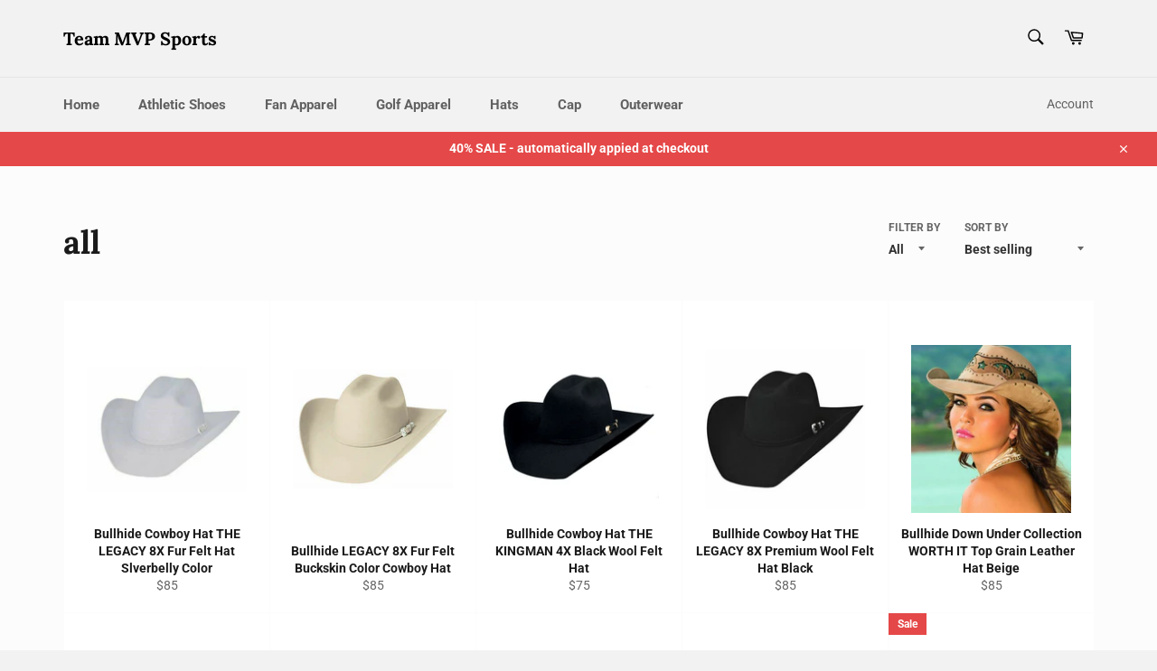

--- FILE ---
content_type: text/html; charset=utf-8
request_url: https://teammvpsports.com/collections/all
body_size: 29809
content:
<!doctype html>
<html class="no-js" lang="en">
<head>
<meta name="msvalidate.01" content="2AD7D85B5F079CDCD2783DCFBD0DECC5" />
  <meta name="facebook-domain-verification" content="ijxjucf8wl9j5gs5gu5veta74wjtum" />
  <script>(function(w,d,t,r,u){var f,n,i;w[u]=w[u]||[],f=function(){var o={ti:"56290054"};o.q=w[u],w[u]=new UET(o),w[u].push("pageLoad")},n=d.createElement(t),n.src=r,n.async=1,n.onload=n.onreadystatechange=function(){var s=this.readyState;s&&s!=="loaded"&&s!=="complete"||(f(),n.onload=n.onreadystatechange=null)},i=d.getElementsByTagName(t)[0],i.parentNode.insertBefore(n,i)})(window,document,"script","//bat.bing.com/bat.js","uetq");</script>
  <meta name="msvalidate.01" content="B3E375302ACF525CEC6ED0C995AEF834" />
  <!-- Begin Inspectlet Asynchronous Code -->
<script type="text/javascript">
(function() {
window.__insp = window.__insp || [];
__insp.push(['wid', 1676472832]);
var ldinsp = function(){
if(typeof window.__inspld != "undefined") return; window.__inspld = 1; var insp = document.createElement('script'); insp.type = 'text/javascript'; insp.async = true; insp.id = "inspsync"; insp.src = ('https:' == document.location.protocol ? 'https' : 'http') + '://cdn.inspectlet.com/inspectlet.js?wid=1676472832&r=' + Math.floor(new Date().getTime()/3600000); var x = document.getElementsByTagName('script')[0]; x.parentNode.insertBefore(insp, x); };
setTimeout(ldinsp, 0);
})();
</script>
<!-- End Inspectlet Asynchronous Code -->
<!-- Global site tag (gtag.js) - Google Ads: 706577110 -->
<script async src="https://www.googletagmanager.com/gtag/js?id=AW-706577110"></script>
<script>
  window.dataLayer = window.dataLayer || [];
  function gtag(){dataLayer.push(arguments);}
  gtag('js', new Date());

  gtag('config', 'AW-706577110');
</script>
  
<script>
 gtag('event', 'page_view', {
 'send_to': 'AW-706577110',
 'ecomm_pagetype': 'category'
 });
</script>

  
  <meta charset="utf-8">
  <meta http-equiv="X-UA-Compatible" content="IE=edge,chrome=1">
  <meta name="viewport" content="width=device-width,initial-scale=1">
  <meta name="theme-color" content="#f2f2f2">
  <meta name="google-site-verification" content="VlXgtwMB1zNTwT9y4JtawlXfnO0qmtCCzYfc7Kou1mg" />

  
    <link rel="shortcut icon" href="//teammvpsports.com/cdn/shop/files/16x16_32x32.jpg?v=1613178998" type="image/png">
  

  <link rel="canonical" href="https://teammvpsports.com/collections/all">
  <title>
  all &ndash; Team MVP Sports
  </title>

  

  <!-- /snippets/social-meta-tags.liquid -->




<meta property="og:site_name" content="Team MVP Sports">
<meta property="og:url" content="https://teammvpsports.com/collections/all">
<meta property="og:title" content="all">
<meta property="og:type" content="product.group">
<meta property="og:description" content="We've got you covered for all your sports apparel and more!">





<meta name="twitter:card" content="summary_large_image">
<meta name="twitter:title" content="all">
<meta name="twitter:description" content="We've got you covered for all your sports apparel and more!">


  <script>
    document.documentElement.className = document.documentElement.className.replace('no-js', 'js');
  </script>

  <link href="//teammvpsports.com/cdn/shop/t/3/assets/theme.scss.css?v=28446620129638630971763918467" rel="stylesheet" type="text/css" media="all" />

  <script>
    window.theme = window.theme || {};

    theme.strings = {
      stockAvailable: "1 available",
      addToCart: "Add to Cart",
      soldOut: "Sold Out",
      unavailable: "Unavailable",
      noStockAvailable: "The item could not be added to your cart because there are not enough in stock.",
      willNotShipUntil: "Will not ship until [date]",
      willBeInStockAfter: "Will be in stock after [date]",
      totalCartDiscount: "You're saving [savings]",
      addressError: "Error looking up that address",
      addressNoResults: "No results for that address",
      addressQueryLimit: "You have exceeded the Google API usage limit. Consider upgrading to a \u003ca href=\"https:\/\/developers.google.com\/maps\/premium\/usage-limits\"\u003ePremium Plan\u003c\/a\u003e.",
      authError: "There was a problem authenticating your Google Maps API Key.",
      slideNumber: "Slide [slide_number], current"
    };
  </script>

  <script src="//teammvpsports.com/cdn/shop/t/3/assets/lazysizes.min.js?v=56045284683979784691567793558" async="async"></script>

  

  <script src="//teammvpsports.com/cdn/shop/t/3/assets/vendor.js?v=59352919779726365461567793558" defer="defer"></script>

  

  <script src="//teammvpsports.com/cdn/shop/t/3/assets/theme.js?v=177328582897607342661567793558" defer="defer"></script>

  <script>window.performance && window.performance.mark && window.performance.mark('shopify.content_for_header.start');</script><meta id="shopify-digital-wallet" name="shopify-digital-wallet" content="/25501696086/digital_wallets/dialog">
<meta name="shopify-checkout-api-token" content="a19b4382e572ff5e697158eac55b4af8">
<link rel="alternate" type="application/atom+xml" title="Feed" href="/collections/all.atom" />
<link rel="next" href="/collections/all?page=2">
<link rel="alternate" type="application/json+oembed" href="https://teammvpsports.com/collections/all.oembed">
<script async="async" src="/checkouts/internal/preloads.js?locale=en-US"></script>
<link rel="preconnect" href="https://shop.app" crossorigin="anonymous">
<script async="async" src="https://shop.app/checkouts/internal/preloads.js?locale=en-US&shop_id=25501696086" crossorigin="anonymous"></script>
<script id="apple-pay-shop-capabilities" type="application/json">{"shopId":25501696086,"countryCode":"US","currencyCode":"USD","merchantCapabilities":["supports3DS"],"merchantId":"gid:\/\/shopify\/Shop\/25501696086","merchantName":"Team MVP Sports","requiredBillingContactFields":["postalAddress","email"],"requiredShippingContactFields":["postalAddress","email"],"shippingType":"shipping","supportedNetworks":["visa","masterCard","amex","discover","elo","jcb"],"total":{"type":"pending","label":"Team MVP Sports","amount":"1.00"},"shopifyPaymentsEnabled":true,"supportsSubscriptions":true}</script>
<script id="shopify-features" type="application/json">{"accessToken":"a19b4382e572ff5e697158eac55b4af8","betas":["rich-media-storefront-analytics"],"domain":"teammvpsports.com","predictiveSearch":true,"shopId":25501696086,"locale":"en"}</script>
<script>var Shopify = Shopify || {};
Shopify.shop = "teammvpsports.myshopify.com";
Shopify.locale = "en";
Shopify.currency = {"active":"USD","rate":"1.0"};
Shopify.country = "US";
Shopify.theme = {"name":"Venture","id":76568363094,"schema_name":"Venture","schema_version":"9.4.1","theme_store_id":775,"role":"main"};
Shopify.theme.handle = "null";
Shopify.theme.style = {"id":null,"handle":null};
Shopify.cdnHost = "teammvpsports.com/cdn";
Shopify.routes = Shopify.routes || {};
Shopify.routes.root = "/";</script>
<script type="module">!function(o){(o.Shopify=o.Shopify||{}).modules=!0}(window);</script>
<script>!function(o){function n(){var o=[];function n(){o.push(Array.prototype.slice.apply(arguments))}return n.q=o,n}var t=o.Shopify=o.Shopify||{};t.loadFeatures=n(),t.autoloadFeatures=n()}(window);</script>
<script>
  window.ShopifyPay = window.ShopifyPay || {};
  window.ShopifyPay.apiHost = "shop.app\/pay";
  window.ShopifyPay.redirectState = null;
</script>
<script id="shop-js-analytics" type="application/json">{"pageType":"collection"}</script>
<script defer="defer" async type="module" src="//teammvpsports.com/cdn/shopifycloud/shop-js/modules/v2/client.init-shop-cart-sync_BdyHc3Nr.en.esm.js"></script>
<script defer="defer" async type="module" src="//teammvpsports.com/cdn/shopifycloud/shop-js/modules/v2/chunk.common_Daul8nwZ.esm.js"></script>
<script type="module">
  await import("//teammvpsports.com/cdn/shopifycloud/shop-js/modules/v2/client.init-shop-cart-sync_BdyHc3Nr.en.esm.js");
await import("//teammvpsports.com/cdn/shopifycloud/shop-js/modules/v2/chunk.common_Daul8nwZ.esm.js");

  window.Shopify.SignInWithShop?.initShopCartSync?.({"fedCMEnabled":true,"windoidEnabled":true});

</script>
<script>
  window.Shopify = window.Shopify || {};
  if (!window.Shopify.featureAssets) window.Shopify.featureAssets = {};
  window.Shopify.featureAssets['shop-js'] = {"shop-cart-sync":["modules/v2/client.shop-cart-sync_QYOiDySF.en.esm.js","modules/v2/chunk.common_Daul8nwZ.esm.js"],"init-fed-cm":["modules/v2/client.init-fed-cm_DchLp9rc.en.esm.js","modules/v2/chunk.common_Daul8nwZ.esm.js"],"shop-button":["modules/v2/client.shop-button_OV7bAJc5.en.esm.js","modules/v2/chunk.common_Daul8nwZ.esm.js"],"init-windoid":["modules/v2/client.init-windoid_DwxFKQ8e.en.esm.js","modules/v2/chunk.common_Daul8nwZ.esm.js"],"shop-cash-offers":["modules/v2/client.shop-cash-offers_DWtL6Bq3.en.esm.js","modules/v2/chunk.common_Daul8nwZ.esm.js","modules/v2/chunk.modal_CQq8HTM6.esm.js"],"shop-toast-manager":["modules/v2/client.shop-toast-manager_CX9r1SjA.en.esm.js","modules/v2/chunk.common_Daul8nwZ.esm.js"],"init-shop-email-lookup-coordinator":["modules/v2/client.init-shop-email-lookup-coordinator_UhKnw74l.en.esm.js","modules/v2/chunk.common_Daul8nwZ.esm.js"],"pay-button":["modules/v2/client.pay-button_DzxNnLDY.en.esm.js","modules/v2/chunk.common_Daul8nwZ.esm.js"],"avatar":["modules/v2/client.avatar_BTnouDA3.en.esm.js"],"init-shop-cart-sync":["modules/v2/client.init-shop-cart-sync_BdyHc3Nr.en.esm.js","modules/v2/chunk.common_Daul8nwZ.esm.js"],"shop-login-button":["modules/v2/client.shop-login-button_D8B466_1.en.esm.js","modules/v2/chunk.common_Daul8nwZ.esm.js","modules/v2/chunk.modal_CQq8HTM6.esm.js"],"init-customer-accounts-sign-up":["modules/v2/client.init-customer-accounts-sign-up_C8fpPm4i.en.esm.js","modules/v2/client.shop-login-button_D8B466_1.en.esm.js","modules/v2/chunk.common_Daul8nwZ.esm.js","modules/v2/chunk.modal_CQq8HTM6.esm.js"],"init-shop-for-new-customer-accounts":["modules/v2/client.init-shop-for-new-customer-accounts_CVTO0Ztu.en.esm.js","modules/v2/client.shop-login-button_D8B466_1.en.esm.js","modules/v2/chunk.common_Daul8nwZ.esm.js","modules/v2/chunk.modal_CQq8HTM6.esm.js"],"init-customer-accounts":["modules/v2/client.init-customer-accounts_dRgKMfrE.en.esm.js","modules/v2/client.shop-login-button_D8B466_1.en.esm.js","modules/v2/chunk.common_Daul8nwZ.esm.js","modules/v2/chunk.modal_CQq8HTM6.esm.js"],"shop-follow-button":["modules/v2/client.shop-follow-button_CkZpjEct.en.esm.js","modules/v2/chunk.common_Daul8nwZ.esm.js","modules/v2/chunk.modal_CQq8HTM6.esm.js"],"lead-capture":["modules/v2/client.lead-capture_BntHBhfp.en.esm.js","modules/v2/chunk.common_Daul8nwZ.esm.js","modules/v2/chunk.modal_CQq8HTM6.esm.js"],"checkout-modal":["modules/v2/client.checkout-modal_CfxcYbTm.en.esm.js","modules/v2/chunk.common_Daul8nwZ.esm.js","modules/v2/chunk.modal_CQq8HTM6.esm.js"],"shop-login":["modules/v2/client.shop-login_Da4GZ2H6.en.esm.js","modules/v2/chunk.common_Daul8nwZ.esm.js","modules/v2/chunk.modal_CQq8HTM6.esm.js"],"payment-terms":["modules/v2/client.payment-terms_MV4M3zvL.en.esm.js","modules/v2/chunk.common_Daul8nwZ.esm.js","modules/v2/chunk.modal_CQq8HTM6.esm.js"]};
</script>
<script>(function() {
  var isLoaded = false;
  function asyncLoad() {
    if (isLoaded) return;
    isLoaded = true;
    var urls = ["https:\/\/www.goldendev.win\/shopify\/show-recent-orders\/js\/show-recent-orders.js?shop=teammvpsports.myshopify.com"];
    for (var i = 0; i < urls.length; i++) {
      var s = document.createElement('script');
      s.type = 'text/javascript';
      s.async = true;
      s.src = urls[i];
      var x = document.getElementsByTagName('script')[0];
      x.parentNode.insertBefore(s, x);
    }
  };
  if(window.attachEvent) {
    window.attachEvent('onload', asyncLoad);
  } else {
    window.addEventListener('load', asyncLoad, false);
  }
})();</script>
<script id="__st">var __st={"a":25501696086,"offset":-28800,"reqid":"cfa4d45d-5fa7-48f5-bec7-c73a60c13706-1769020650","pageurl":"teammvpsports.com\/collections\/all","u":"f9d9bedbc3a4","p":"collection","rtyp":"collection","rid":156144533590};</script>
<script>window.ShopifyPaypalV4VisibilityTracking = true;</script>
<script id="captcha-bootstrap">!function(){'use strict';const t='contact',e='account',n='new_comment',o=[[t,t],['blogs',n],['comments',n],[t,'customer']],c=[[e,'customer_login'],[e,'guest_login'],[e,'recover_customer_password'],[e,'create_customer']],r=t=>t.map((([t,e])=>`form[action*='/${t}']:not([data-nocaptcha='true']) input[name='form_type'][value='${e}']`)).join(','),a=t=>()=>t?[...document.querySelectorAll(t)].map((t=>t.form)):[];function s(){const t=[...o],e=r(t);return a(e)}const i='password',u='form_key',d=['recaptcha-v3-token','g-recaptcha-response','h-captcha-response',i],f=()=>{try{return window.sessionStorage}catch{return}},m='__shopify_v',_=t=>t.elements[u];function p(t,e,n=!1){try{const o=window.sessionStorage,c=JSON.parse(o.getItem(e)),{data:r}=function(t){const{data:e,action:n}=t;return t[m]||n?{data:e,action:n}:{data:t,action:n}}(c);for(const[e,n]of Object.entries(r))t.elements[e]&&(t.elements[e].value=n);n&&o.removeItem(e)}catch(o){console.error('form repopulation failed',{error:o})}}const l='form_type',E='cptcha';function T(t){t.dataset[E]=!0}const w=window,h=w.document,L='Shopify',v='ce_forms',y='captcha';let A=!1;((t,e)=>{const n=(g='f06e6c50-85a8-45c8-87d0-21a2b65856fe',I='https://cdn.shopify.com/shopifycloud/storefront-forms-hcaptcha/ce_storefront_forms_captcha_hcaptcha.v1.5.2.iife.js',D={infoText:'Protected by hCaptcha',privacyText:'Privacy',termsText:'Terms'},(t,e,n)=>{const o=w[L][v],c=o.bindForm;if(c)return c(t,g,e,D).then(n);var r;o.q.push([[t,g,e,D],n]),r=I,A||(h.body.append(Object.assign(h.createElement('script'),{id:'captcha-provider',async:!0,src:r})),A=!0)});var g,I,D;w[L]=w[L]||{},w[L][v]=w[L][v]||{},w[L][v].q=[],w[L][y]=w[L][y]||{},w[L][y].protect=function(t,e){n(t,void 0,e),T(t)},Object.freeze(w[L][y]),function(t,e,n,w,h,L){const[v,y,A,g]=function(t,e,n){const i=e?o:[],u=t?c:[],d=[...i,...u],f=r(d),m=r(i),_=r(d.filter((([t,e])=>n.includes(e))));return[a(f),a(m),a(_),s()]}(w,h,L),I=t=>{const e=t.target;return e instanceof HTMLFormElement?e:e&&e.form},D=t=>v().includes(t);t.addEventListener('submit',(t=>{const e=I(t);if(!e)return;const n=D(e)&&!e.dataset.hcaptchaBound&&!e.dataset.recaptchaBound,o=_(e),c=g().includes(e)&&(!o||!o.value);(n||c)&&t.preventDefault(),c&&!n&&(function(t){try{if(!f())return;!function(t){const e=f();if(!e)return;const n=_(t);if(!n)return;const o=n.value;o&&e.removeItem(o)}(t);const e=Array.from(Array(32),(()=>Math.random().toString(36)[2])).join('');!function(t,e){_(t)||t.append(Object.assign(document.createElement('input'),{type:'hidden',name:u})),t.elements[u].value=e}(t,e),function(t,e){const n=f();if(!n)return;const o=[...t.querySelectorAll(`input[type='${i}']`)].map((({name:t})=>t)),c=[...d,...o],r={};for(const[a,s]of new FormData(t).entries())c.includes(a)||(r[a]=s);n.setItem(e,JSON.stringify({[m]:1,action:t.action,data:r}))}(t,e)}catch(e){console.error('failed to persist form',e)}}(e),e.submit())}));const S=(t,e)=>{t&&!t.dataset[E]&&(n(t,e.some((e=>e===t))),T(t))};for(const o of['focusin','change'])t.addEventListener(o,(t=>{const e=I(t);D(e)&&S(e,y())}));const B=e.get('form_key'),M=e.get(l),P=B&&M;t.addEventListener('DOMContentLoaded',(()=>{const t=y();if(P)for(const e of t)e.elements[l].value===M&&p(e,B);[...new Set([...A(),...v().filter((t=>'true'===t.dataset.shopifyCaptcha))])].forEach((e=>S(e,t)))}))}(h,new URLSearchParams(w.location.search),n,t,e,['guest_login'])})(!0,!0)}();</script>
<script integrity="sha256-4kQ18oKyAcykRKYeNunJcIwy7WH5gtpwJnB7kiuLZ1E=" data-source-attribution="shopify.loadfeatures" defer="defer" src="//teammvpsports.com/cdn/shopifycloud/storefront/assets/storefront/load_feature-a0a9edcb.js" crossorigin="anonymous"></script>
<script crossorigin="anonymous" defer="defer" src="//teammvpsports.com/cdn/shopifycloud/storefront/assets/shopify_pay/storefront-65b4c6d7.js?v=20250812"></script>
<script data-source-attribution="shopify.dynamic_checkout.dynamic.init">var Shopify=Shopify||{};Shopify.PaymentButton=Shopify.PaymentButton||{isStorefrontPortableWallets:!0,init:function(){window.Shopify.PaymentButton.init=function(){};var t=document.createElement("script");t.src="https://teammvpsports.com/cdn/shopifycloud/portable-wallets/latest/portable-wallets.en.js",t.type="module",document.head.appendChild(t)}};
</script>
<script data-source-attribution="shopify.dynamic_checkout.buyer_consent">
  function portableWalletsHideBuyerConsent(e){var t=document.getElementById("shopify-buyer-consent"),n=document.getElementById("shopify-subscription-policy-button");t&&n&&(t.classList.add("hidden"),t.setAttribute("aria-hidden","true"),n.removeEventListener("click",e))}function portableWalletsShowBuyerConsent(e){var t=document.getElementById("shopify-buyer-consent"),n=document.getElementById("shopify-subscription-policy-button");t&&n&&(t.classList.remove("hidden"),t.removeAttribute("aria-hidden"),n.addEventListener("click",e))}window.Shopify?.PaymentButton&&(window.Shopify.PaymentButton.hideBuyerConsent=portableWalletsHideBuyerConsent,window.Shopify.PaymentButton.showBuyerConsent=portableWalletsShowBuyerConsent);
</script>
<script data-source-attribution="shopify.dynamic_checkout.cart.bootstrap">document.addEventListener("DOMContentLoaded",(function(){function t(){return document.querySelector("shopify-accelerated-checkout-cart, shopify-accelerated-checkout")}if(t())Shopify.PaymentButton.init();else{new MutationObserver((function(e,n){t()&&(Shopify.PaymentButton.init(),n.disconnect())})).observe(document.body,{childList:!0,subtree:!0})}}));
</script>
<link id="shopify-accelerated-checkout-styles" rel="stylesheet" media="screen" href="https://teammvpsports.com/cdn/shopifycloud/portable-wallets/latest/accelerated-checkout-backwards-compat.css" crossorigin="anonymous">
<style id="shopify-accelerated-checkout-cart">
        #shopify-buyer-consent {
  margin-top: 1em;
  display: inline-block;
  width: 100%;
}

#shopify-buyer-consent.hidden {
  display: none;
}

#shopify-subscription-policy-button {
  background: none;
  border: none;
  padding: 0;
  text-decoration: underline;
  font-size: inherit;
  cursor: pointer;
}

#shopify-subscription-policy-button::before {
  box-shadow: none;
}

      </style>

<script>window.performance && window.performance.mark && window.performance.mark('shopify.content_for_header.end');</script>
<link href="https://monorail-edge.shopifysvc.com" rel="dns-prefetch">
<script>(function(){if ("sendBeacon" in navigator && "performance" in window) {try {var session_token_from_headers = performance.getEntriesByType('navigation')[0].serverTiming.find(x => x.name == '_s').description;} catch {var session_token_from_headers = undefined;}var session_cookie_matches = document.cookie.match(/_shopify_s=([^;]*)/);var session_token_from_cookie = session_cookie_matches && session_cookie_matches.length === 2 ? session_cookie_matches[1] : "";var session_token = session_token_from_headers || session_token_from_cookie || "";function handle_abandonment_event(e) {var entries = performance.getEntries().filter(function(entry) {return /monorail-edge.shopifysvc.com/.test(entry.name);});if (!window.abandonment_tracked && entries.length === 0) {window.abandonment_tracked = true;var currentMs = Date.now();var navigation_start = performance.timing.navigationStart;var payload = {shop_id: 25501696086,url: window.location.href,navigation_start,duration: currentMs - navigation_start,session_token,page_type: "collection"};window.navigator.sendBeacon("https://monorail-edge.shopifysvc.com/v1/produce", JSON.stringify({schema_id: "online_store_buyer_site_abandonment/1.1",payload: payload,metadata: {event_created_at_ms: currentMs,event_sent_at_ms: currentMs}}));}}window.addEventListener('pagehide', handle_abandonment_event);}}());</script>
<script id="web-pixels-manager-setup">(function e(e,d,r,n,o){if(void 0===o&&(o={}),!Boolean(null===(a=null===(i=window.Shopify)||void 0===i?void 0:i.analytics)||void 0===a?void 0:a.replayQueue)){var i,a;window.Shopify=window.Shopify||{};var t=window.Shopify;t.analytics=t.analytics||{};var s=t.analytics;s.replayQueue=[],s.publish=function(e,d,r){return s.replayQueue.push([e,d,r]),!0};try{self.performance.mark("wpm:start")}catch(e){}var l=function(){var e={modern:/Edge?\/(1{2}[4-9]|1[2-9]\d|[2-9]\d{2}|\d{4,})\.\d+(\.\d+|)|Firefox\/(1{2}[4-9]|1[2-9]\d|[2-9]\d{2}|\d{4,})\.\d+(\.\d+|)|Chrom(ium|e)\/(9{2}|\d{3,})\.\d+(\.\d+|)|(Maci|X1{2}).+ Version\/(15\.\d+|(1[6-9]|[2-9]\d|\d{3,})\.\d+)([,.]\d+|)( \(\w+\)|)( Mobile\/\w+|) Safari\/|Chrome.+OPR\/(9{2}|\d{3,})\.\d+\.\d+|(CPU[ +]OS|iPhone[ +]OS|CPU[ +]iPhone|CPU IPhone OS|CPU iPad OS)[ +]+(15[._]\d+|(1[6-9]|[2-9]\d|\d{3,})[._]\d+)([._]\d+|)|Android:?[ /-](13[3-9]|1[4-9]\d|[2-9]\d{2}|\d{4,})(\.\d+|)(\.\d+|)|Android.+Firefox\/(13[5-9]|1[4-9]\d|[2-9]\d{2}|\d{4,})\.\d+(\.\d+|)|Android.+Chrom(ium|e)\/(13[3-9]|1[4-9]\d|[2-9]\d{2}|\d{4,})\.\d+(\.\d+|)|SamsungBrowser\/([2-9]\d|\d{3,})\.\d+/,legacy:/Edge?\/(1[6-9]|[2-9]\d|\d{3,})\.\d+(\.\d+|)|Firefox\/(5[4-9]|[6-9]\d|\d{3,})\.\d+(\.\d+|)|Chrom(ium|e)\/(5[1-9]|[6-9]\d|\d{3,})\.\d+(\.\d+|)([\d.]+$|.*Safari\/(?![\d.]+ Edge\/[\d.]+$))|(Maci|X1{2}).+ Version\/(10\.\d+|(1[1-9]|[2-9]\d|\d{3,})\.\d+)([,.]\d+|)( \(\w+\)|)( Mobile\/\w+|) Safari\/|Chrome.+OPR\/(3[89]|[4-9]\d|\d{3,})\.\d+\.\d+|(CPU[ +]OS|iPhone[ +]OS|CPU[ +]iPhone|CPU IPhone OS|CPU iPad OS)[ +]+(10[._]\d+|(1[1-9]|[2-9]\d|\d{3,})[._]\d+)([._]\d+|)|Android:?[ /-](13[3-9]|1[4-9]\d|[2-9]\d{2}|\d{4,})(\.\d+|)(\.\d+|)|Mobile Safari.+OPR\/([89]\d|\d{3,})\.\d+\.\d+|Android.+Firefox\/(13[5-9]|1[4-9]\d|[2-9]\d{2}|\d{4,})\.\d+(\.\d+|)|Android.+Chrom(ium|e)\/(13[3-9]|1[4-9]\d|[2-9]\d{2}|\d{4,})\.\d+(\.\d+|)|Android.+(UC? ?Browser|UCWEB|U3)[ /]?(15\.([5-9]|\d{2,})|(1[6-9]|[2-9]\d|\d{3,})\.\d+)\.\d+|SamsungBrowser\/(5\.\d+|([6-9]|\d{2,})\.\d+)|Android.+MQ{2}Browser\/(14(\.(9|\d{2,})|)|(1[5-9]|[2-9]\d|\d{3,})(\.\d+|))(\.\d+|)|K[Aa][Ii]OS\/(3\.\d+|([4-9]|\d{2,})\.\d+)(\.\d+|)/},d=e.modern,r=e.legacy,n=navigator.userAgent;return n.match(d)?"modern":n.match(r)?"legacy":"unknown"}(),u="modern"===l?"modern":"legacy",c=(null!=n?n:{modern:"",legacy:""})[u],f=function(e){return[e.baseUrl,"/wpm","/b",e.hashVersion,"modern"===e.buildTarget?"m":"l",".js"].join("")}({baseUrl:d,hashVersion:r,buildTarget:u}),m=function(e){var d=e.version,r=e.bundleTarget,n=e.surface,o=e.pageUrl,i=e.monorailEndpoint;return{emit:function(e){var a=e.status,t=e.errorMsg,s=(new Date).getTime(),l=JSON.stringify({metadata:{event_sent_at_ms:s},events:[{schema_id:"web_pixels_manager_load/3.1",payload:{version:d,bundle_target:r,page_url:o,status:a,surface:n,error_msg:t},metadata:{event_created_at_ms:s}}]});if(!i)return console&&console.warn&&console.warn("[Web Pixels Manager] No Monorail endpoint provided, skipping logging."),!1;try{return self.navigator.sendBeacon.bind(self.navigator)(i,l)}catch(e){}var u=new XMLHttpRequest;try{return u.open("POST",i,!0),u.setRequestHeader("Content-Type","text/plain"),u.send(l),!0}catch(e){return console&&console.warn&&console.warn("[Web Pixels Manager] Got an unhandled error while logging to Monorail."),!1}}}}({version:r,bundleTarget:l,surface:e.surface,pageUrl:self.location.href,monorailEndpoint:e.monorailEndpoint});try{o.browserTarget=l,function(e){var d=e.src,r=e.async,n=void 0===r||r,o=e.onload,i=e.onerror,a=e.sri,t=e.scriptDataAttributes,s=void 0===t?{}:t,l=document.createElement("script"),u=document.querySelector("head"),c=document.querySelector("body");if(l.async=n,l.src=d,a&&(l.integrity=a,l.crossOrigin="anonymous"),s)for(var f in s)if(Object.prototype.hasOwnProperty.call(s,f))try{l.dataset[f]=s[f]}catch(e){}if(o&&l.addEventListener("load",o),i&&l.addEventListener("error",i),u)u.appendChild(l);else{if(!c)throw new Error("Did not find a head or body element to append the script");c.appendChild(l)}}({src:f,async:!0,onload:function(){if(!function(){var e,d;return Boolean(null===(d=null===(e=window.Shopify)||void 0===e?void 0:e.analytics)||void 0===d?void 0:d.initialized)}()){var d=window.webPixelsManager.init(e)||void 0;if(d){var r=window.Shopify.analytics;r.replayQueue.forEach((function(e){var r=e[0],n=e[1],o=e[2];d.publishCustomEvent(r,n,o)})),r.replayQueue=[],r.publish=d.publishCustomEvent,r.visitor=d.visitor,r.initialized=!0}}},onerror:function(){return m.emit({status:"failed",errorMsg:"".concat(f," has failed to load")})},sri:function(e){var d=/^sha384-[A-Za-z0-9+/=]+$/;return"string"==typeof e&&d.test(e)}(c)?c:"",scriptDataAttributes:o}),m.emit({status:"loading"})}catch(e){m.emit({status:"failed",errorMsg:(null==e?void 0:e.message)||"Unknown error"})}}})({shopId: 25501696086,storefrontBaseUrl: "https://teammvpsports.com",extensionsBaseUrl: "https://extensions.shopifycdn.com/cdn/shopifycloud/web-pixels-manager",monorailEndpoint: "https://monorail-edge.shopifysvc.com/unstable/produce_batch",surface: "storefront-renderer",enabledBetaFlags: ["2dca8a86"],webPixelsConfigList: [{"id":"66224373","eventPayloadVersion":"v1","runtimeContext":"LAX","scriptVersion":"1","type":"CUSTOM","privacyPurposes":["MARKETING"],"name":"Meta pixel (migrated)"},{"id":"shopify-app-pixel","configuration":"{}","eventPayloadVersion":"v1","runtimeContext":"STRICT","scriptVersion":"0450","apiClientId":"shopify-pixel","type":"APP","privacyPurposes":["ANALYTICS","MARKETING"]},{"id":"shopify-custom-pixel","eventPayloadVersion":"v1","runtimeContext":"LAX","scriptVersion":"0450","apiClientId":"shopify-pixel","type":"CUSTOM","privacyPurposes":["ANALYTICS","MARKETING"]}],isMerchantRequest: false,initData: {"shop":{"name":"Team MVP Sports","paymentSettings":{"currencyCode":"USD"},"myshopifyDomain":"teammvpsports.myshopify.com","countryCode":"US","storefrontUrl":"https:\/\/teammvpsports.com"},"customer":null,"cart":null,"checkout":null,"productVariants":[],"purchasingCompany":null},},"https://teammvpsports.com/cdn","fcfee988w5aeb613cpc8e4bc33m6693e112",{"modern":"","legacy":""},{"shopId":"25501696086","storefrontBaseUrl":"https:\/\/teammvpsports.com","extensionBaseUrl":"https:\/\/extensions.shopifycdn.com\/cdn\/shopifycloud\/web-pixels-manager","surface":"storefront-renderer","enabledBetaFlags":"[\"2dca8a86\"]","isMerchantRequest":"false","hashVersion":"fcfee988w5aeb613cpc8e4bc33m6693e112","publish":"custom","events":"[[\"page_viewed\",{}],[\"collection_viewed\",{\"collection\":{\"id\":\"156144533590\",\"title\":\"all\",\"productVariants\":[{\"price\":{\"amount\":85.0,\"currencyCode\":\"USD\"},\"product\":{\"title\":\"Bullhide Cowboy Hat THE LEGACY 8X Fur Felt Hat Slverbelly Color\",\"vendor\":\"Bullhide\",\"id\":\"4018392367190\",\"untranslatedTitle\":\"Bullhide Cowboy Hat THE LEGACY 8X Fur Felt Hat Slverbelly Color\",\"url\":\"\/products\/bullhide-cowboy-hat-the-legacy-8x-fur-felt-hat-slverbelly-color\",\"type\":\"Fashion \u003e\u003e Men's Accessories \u003e\u003e Hats\"},\"id\":\"30322652020822\",\"image\":{\"src\":\"\/\/teammvpsports.com\/cdn\/shop\/products\/s-l1600_afca013e-db94-4ff9-8749-7fcdabaecfd8.jpg?v=1569271718\"},\"sku\":\"\",\"title\":\"7 3\/8\",\"untranslatedTitle\":\"7 3\/8\"},{\"price\":{\"amount\":85.0,\"currencyCode\":\"USD\"},\"product\":{\"title\":\"Bullhide LEGACY 8X Fur Felt Buckskin Color Cowboy Hat\",\"vendor\":\"Bullhide\",\"id\":\"4018392858710\",\"untranslatedTitle\":\"Bullhide LEGACY 8X Fur Felt Buckskin Color Cowboy Hat\",\"url\":\"\/products\/bullhide-cowboy-hat-the-legacy-8x-fur-felt-hat-buckslkin-color\",\"type\":\"Fashion \u003e\u003e Men's Accessories \u003e\u003e Hats\"},\"id\":\"30322653134934\",\"image\":{\"src\":\"\/\/teammvpsports.com\/cdn\/shop\/products\/s-l1600_27b1d3b3-d395-4690-945c-cf72037ed9b0.jpg?v=1570551727\"},\"sku\":\"\",\"title\":\"6 3\/4\",\"untranslatedTitle\":\"6 3\/4\"},{\"price\":{\"amount\":75.0,\"currencyCode\":\"USD\"},\"product\":{\"title\":\"Bullhide  Cowboy Hat THE KINGMAN 4X  Black Wool Felt Hat\",\"vendor\":\"Bullhide\",\"id\":\"4018402164822\",\"untranslatedTitle\":\"Bullhide  Cowboy Hat THE KINGMAN 4X  Black Wool Felt Hat\",\"url\":\"\/products\/bullhide-cowboy-hat-the-kingman-4x-wool-felt-hat\",\"type\":\"Fashion \u003e\u003e Men's Accessories \u003e\u003e Hats\"},\"id\":\"30322667323478\",\"image\":{\"src\":\"\/\/teammvpsports.com\/cdn\/shop\/products\/s-l1600_4e94a969-521f-4aa4-80ac-4f7696856b70.jpg?v=1569271701\"},\"sku\":\"\",\"title\":\"6 3\/4\",\"untranslatedTitle\":\"6 3\/4\"},{\"price\":{\"amount\":85.0,\"currencyCode\":\"USD\"},\"product\":{\"title\":\"Bullhide Cowboy Hat THE LEGACY 8X Premium Wool Felt Hat Black\",\"vendor\":\"Bullhide\",\"id\":\"4018389844054\",\"untranslatedTitle\":\"Bullhide Cowboy Hat THE LEGACY 8X Premium Wool Felt Hat Black\",\"url\":\"\/products\/bullhide-cowboy-hat-the-legacy-8x-premium-wool-felt-hat-black\",\"type\":\"Fashion \u003e\u003e Men's Accessories \u003e\u003e Hats\"},\"id\":\"30322648416342\",\"image\":{\"src\":\"\/\/teammvpsports.com\/cdn\/shop\/products\/s-l1600_1c47ecc9-fb49-489f-8cac-3fa63f5d187d.jpg?v=1569271719\"},\"sku\":\"\",\"title\":\"6 7\/8\",\"untranslatedTitle\":\"6 7\/8\"},{\"price\":{\"amount\":85.0,\"currencyCode\":\"USD\"},\"product\":{\"title\":\"Bullhide Down Under Collection WORTH IT Top Grain Leather Hat Beige\",\"vendor\":\"Bullhide\",\"id\":\"4018389876822\",\"untranslatedTitle\":\"Bullhide Down Under Collection WORTH IT Top Grain Leather Hat Beige\",\"url\":\"\/products\/bullhide-down-under-collection-worth-it-top-grain-leather-hat-beige\",\"type\":\"Fashion \u003e\u003e Unisex Clothing, Shoes \u0026 Accs \u003e\u003e Unisex Accessories \u003e\u003e Hats\"},\"id\":\"30322647892054\",\"image\":{\"src\":\"\/\/teammvpsports.com\/cdn\/shop\/products\/s-l1600_8163a0e5-1ecb-4dbf-9604-12df6724e49d.jpg?v=1569271723\"},\"sku\":\"\",\"title\":\"XL\",\"untranslatedTitle\":\"XL\"},{\"price\":{\"amount\":84.0,\"currencyCode\":\"USD\"},\"product\":{\"title\":\"Bullhide Leather Hat With Concho, Spikes and Strap - IRON ROAD - Black\",\"vendor\":\"Bullhide\",\"id\":\"4018357567574\",\"untranslatedTitle\":\"Bullhide Leather Hat With Concho, Spikes and Strap - IRON ROAD - Black\",\"url\":\"\/products\/bullhide-leather-hat-with-concho-spikes-and-strap-iron-road-black\",\"type\":\"Sporting Goods \u003e\u003e Outdoor Sports \u003e\u003e Camping \u0026 Hiking \u003e\u003e Clothing \u003e\u003e Hats \u0026 Headwear\"},\"id\":\"30322594807894\",\"image\":{\"src\":\"\/\/teammvpsports.com\/cdn\/shop\/products\/s-l1600_a5da5f24-19de-4892-9329-3c537b19f6ff.jpg?v=1594499205\"},\"sku\":\"\",\"title\":\"M\",\"untranslatedTitle\":\"M\"},{\"price\":{\"amount\":52.0,\"currencyCode\":\"USD\"},\"product\":{\"title\":\"Bullhide Justin Moore Collection HANK IT Western 50X Shantung Panama Straw Black\",\"vendor\":\"Bullhide\",\"id\":\"4018397544534\",\"untranslatedTitle\":\"Bullhide Justin Moore Collection HANK IT Western 50X Shantung Panama Straw Black\",\"url\":\"\/products\/bullhide-justin-moore-collection-hank-it-western-50x-shantung-panama-straw-black\",\"type\":\"Fashion \u003e\u003e Men's Accessories \u003e\u003e Hats\"},\"id\":\"30322660507734\",\"image\":{\"src\":\"\/\/teammvpsports.com\/cdn\/shop\/products\/s-l1600_7d021bdf-4078-4204-81ff-001a6e81ea04.jpg?v=1569271729\"},\"sku\":\"\",\"title\":\"7 5\/8\",\"untranslatedTitle\":\"7 5\/8\"},{\"price\":{\"amount\":95.0,\"currencyCode\":\"USD\"},\"product\":{\"title\":\"Bullhide Down Under Collection Back in Black Top Grain Leather Cowgirl Hat\",\"vendor\":\"Bullhide\",\"id\":\"4018391908438\",\"untranslatedTitle\":\"Bullhide Down Under Collection Back in Black Top Grain Leather Cowgirl Hat\",\"url\":\"\/products\/bullhide-down-under-collection-back-in-black-top-grain-leather-cowgirl-hat\",\"type\":\"Fashion \u003e\u003e Unisex Clothing, Shoes \u0026 Accs \u003e\u003e Unisex Accessories \u003e\u003e Hats\"},\"id\":\"30322650644566\",\"image\":{\"src\":\"\/\/teammvpsports.com\/cdn\/shop\/products\/s-l1600_7dad6b1c-84d1-4059-8cbf-74da10cfea75.jpg?v=1569271722\"},\"sku\":\"\",\"title\":\"S\",\"untranslatedTitle\":\"S\"},{\"price\":{\"amount\":58.0,\"currencyCode\":\"USD\"},\"product\":{\"title\":\"Bullhide Palm Leaf Straw 30X Black Cowboy Hat  COUNTRY STRONG\",\"vendor\":\"Bullhide\",\"id\":\"4018380046422\",\"untranslatedTitle\":\"Bullhide Palm Leaf Straw 30X Black Cowboy Hat  COUNTRY STRONG\",\"url\":\"\/products\/bullhide-palm-leaf-straw-30x-black-cowboy-hat-country-strong\",\"type\":\"Fashion \u003e\u003e Men's Accessories \u003e\u003e Hats\"},\"id\":\"30322636357718\",\"image\":{\"src\":\"\/\/teammvpsports.com\/cdn\/shop\/products\/s-l1600_449df029-4427-47db-87b6-1effb6fe5709.jpg?v=1569271734\"},\"sku\":\"\",\"title\":\"7\",\"untranslatedTitle\":\"7\"},{\"price\":{\"amount\":205.0,\"currencyCode\":\"USD\"},\"product\":{\"title\":\"Bullhide 10X Beaver Fur Black Cowboy Hat - TRUE TO THE GAME - Cattleman Crown\",\"vendor\":\"Bullhide\",\"id\":\"4018392399958\",\"untranslatedTitle\":\"Bullhide 10X Beaver Fur Black Cowboy Hat - TRUE TO THE GAME - Cattleman Crown\",\"url\":\"\/products\/bullhide-10x-beaver-fur-black-cowboy-hat-true-to-the-game-cattleman-crown\",\"type\":\"Fashion \u003e\u003e Men's Accessories \u003e\u003e Hats\"},\"id\":\"30322651791446\",\"image\":{\"src\":\"\/\/teammvpsports.com\/cdn\/shop\/products\/s-l1600_af55c9c1-324a-4247-a667-ba95af816773.jpg?v=1569271702\"},\"sku\":\"\",\"title\":\"6 3\/4\",\"untranslatedTitle\":\"6 3\/4\"},{\"price\":{\"amount\":7.5,\"currencyCode\":\"USD\"},\"product\":{\"title\":\"Pugs Sunglasses Metal Frames Blue, Black Chrome Bronze\",\"vendor\":\"Team MVP Sports\",\"id\":\"4708218339414\",\"untranslatedTitle\":\"Pugs Sunglasses Metal Frames Blue, Black Chrome Bronze\",\"url\":\"\/products\/pugs-sunglasses-metal-frames-uv400-blue-black-chrome-bronze\",\"type\":\"Fashion \u003e\u003e Unisex Clothing, Shoes \u0026 Accs \u003e\u003e Unisex Accessories \u003e\u003e Sunglasses \u0026 Fashion Eyewear \u003e\u003e Sunglasses\"},\"id\":\"32534418325590\",\"image\":{\"src\":\"\/\/teammvpsports.com\/cdn\/shop\/products\/IMG_2971.jpg?v=1589907139\"},\"sku\":\"\",\"title\":\"Metallic Blue\",\"untranslatedTitle\":\"Metallic Blue\"},{\"price\":{\"amount\":85.0,\"currencyCode\":\"USD\"},\"product\":{\"title\":\"Bullhide Black 8X Fur Felt Cowboy Hat - TRUE WEST - Maverick Crown.\",\"vendor\":\"Bullhide\",\"id\":\"4018372378710\",\"untranslatedTitle\":\"Bullhide Black 8X Fur Felt Cowboy Hat - TRUE WEST - Maverick Crown.\",\"url\":\"\/products\/bullhide-black-or-buckskin-8x-fur-felt-cowboy-hat-true-west-maverick-crown\",\"type\":\"Fashion \u003e\u003e Men's Accessories \u003e\u003e Hats\"},\"id\":\"30322622070870\",\"image\":{\"src\":\"\/\/teammvpsports.com\/cdn\/shop\/products\/s-l1600_acba0c32-2472-4f02-872b-0e477c696335.jpg?v=1570551725\"},\"sku\":\"\",\"title\":\"7 1\/2 \/ Black\",\"untranslatedTitle\":\"7 1\/2 \/ Black\"},{\"price\":{\"amount\":99.0,\"currencyCode\":\"USD\"},\"product\":{\"title\":\"Bullhide DOUBLE KICKER 8X Fur Blend Calgary Crown Men's Black Hat\",\"vendor\":\"Bullhide\",\"id\":\"4018345214038\",\"untranslatedTitle\":\"Bullhide DOUBLE KICKER 8X Fur Blend Calgary Crown Men's Black Hat\",\"url\":\"\/products\/bullhide-double-kicker-8x-fur-blend-calgary-crown-mens-black-hat\",\"type\":\"Fashion \u003e\u003e Men's Accessories \u003e\u003e Hats\"},\"id\":\"30322575933526\",\"image\":{\"src\":\"\/\/teammvpsports.com\/cdn\/shop\/products\/s-l1600_8d339b7a-9a8f-4a4e-831f-166ba2524165.jpg?v=1594496124\"},\"sku\":\"\",\"title\":\"7 1\/2\",\"untranslatedTitle\":\"7 1\/2\"},{\"price\":{\"amount\":60.0,\"currencyCode\":\"USD\"},\"product\":{\"title\":\"Bullhide 6X Montecarlo Collection Wool Felt Cowboy Hat - AVIONADO - BLACK\",\"vendor\":\"Bullhide\",\"id\":\"4018393579606\",\"untranslatedTitle\":\"Bullhide 6X Montecarlo Collection Wool Felt Cowboy Hat - AVIONADO - BLACK\",\"url\":\"\/products\/bullhide-6x-montecarlo-collection-wool-felt-cowboy-hat-avionado-black\",\"type\":\"Fashion \u003e\u003e Men's Accessories \u003e\u003e Hats\"},\"id\":\"30322654052438\",\"image\":{\"src\":\"\/\/teammvpsports.com\/cdn\/shop\/products\/s-l1600_206a4047-06e3-4b7a-87a6-a15a384acb84.jpg?v=1569271703\"},\"sku\":\"\",\"title\":\"6 7\/8\",\"untranslatedTitle\":\"6 7\/8\"},{\"price\":{\"amount\":51.0,\"currencyCode\":\"USD\"},\"product\":{\"title\":\"Bullhide Thunderbird Wool Felt Cowboy Hat - Black\",\"vendor\":\"Bullhide\",\"id\":\"4018342854742\",\"untranslatedTitle\":\"Bullhide Thunderbird Wool Felt Cowboy Hat - Black\",\"url\":\"\/products\/bullhide-thunderbird-wool-felt-cowboy-hat-black\",\"type\":\"Fashion \u003e\u003e Men's Accessories \u003e\u003e Hats\"},\"id\":\"30322572230742\",\"image\":{\"src\":\"\/\/teammvpsports.com\/cdn\/shop\/products\/kgrhqj__lye1fwljksebndyyk_7tq__0_3.jpg?v=1594496103\"},\"sku\":\"\",\"title\":\"S\",\"untranslatedTitle\":\"S\"},{\"price\":{\"amount\":18.32,\"currencyCode\":\"USD\"},\"product\":{\"title\":\"adidas Men's Vegas Golden Knights Black Unstructured Adjustable Cap - One Size\",\"vendor\":\"Adidas\",\"id\":\"4018404589654\",\"untranslatedTitle\":\"adidas Men's Vegas Golden Knights Black Unstructured Adjustable Cap - One Size\",\"url\":\"\/products\/adidas-mens-vegas-golden-knights-black-unstructured-adjustable-hat-one-size\",\"type\":\"Sports Mem, Cards \u0026 Fan Shop \u003e\u003e Fan Apparel \u0026 Souvenirs \u003e\u003e Hockey-NHL\"},\"id\":\"30322669322326\",\"image\":{\"src\":\"\/\/teammvpsports.com\/cdn\/shop\/products\/57_5b675c14-3a87-4470-80f6-d3998dd6f893.jpg?v=1571156502\"},\"sku\":\"\",\"title\":\"Default Title\",\"untranslatedTitle\":\"Default Title\"},{\"price\":{\"amount\":64.95,\"currencyCode\":\"USD\"},\"product\":{\"title\":\"Bullhide Palm Leaf Hat Women's Western THE LAST CHIEF 20X Shooter \/ Gus Crown\",\"vendor\":\"Bullhide\",\"id\":\"4018380832854\",\"untranslatedTitle\":\"Bullhide Palm Leaf Hat Women's Western THE LAST CHIEF 20X Shooter \/ Gus Crown\",\"url\":\"\/products\/bullhide-palm-leaf-hat-womens-western-the-last-chief-20x-shooter-gus-crown\",\"type\":\"Fashion \u003e\u003e Women's Accessories \u003e\u003e Hats\"},\"id\":\"30322637176918\",\"image\":{\"src\":\"\/\/teammvpsports.com\/cdn\/shop\/products\/s-l1600_1758764e-001b-4a8f-bb5e-80854311503b.jpg?v=1569271733\"},\"sku\":\"\",\"title\":\"7 1\/8\",\"untranslatedTitle\":\"7 1\/8\"},{\"price\":{\"amount\":7.5,\"currencyCode\":\"USD\"},\"product\":{\"title\":\"Pugs Sunglasses Metal Frames Chrome, Bronze, Black, Burnished Chrome\",\"vendor\":\"Team MVP Sports\",\"id\":\"4735350964310\",\"untranslatedTitle\":\"Pugs Sunglasses Metal Frames Chrome, Bronze, Black, Burnished Chrome\",\"url\":\"\/products\/pugs-sunglasses-uv400-metal-frames-chrome-bronze-black-burnished-chrome\",\"type\":\"Fashion \u003e\u003e Unisex Clothing, Shoes \u0026 Accs \u003e\u003e Unisex Accessories \u003e\u003e Sunglasses \u0026 Fashion Eyewear \u003e\u003e Sunglasses\"},\"id\":\"32646902153302\",\"image\":{\"src\":\"\/\/teammvpsports.com\/cdn\/shop\/products\/IMG_3243.jpg?v=1591117259\"},\"sku\":\"\",\"title\":\"Chrome\",\"untranslatedTitle\":\"Chrome\"},{\"price\":{\"amount\":7.5,\"currencyCode\":\"USD\"},\"product\":{\"title\":\"Pugs Sunglasses Plastic Frames Red, Orange, White\",\"vendor\":\"Team MVP Sports\",\"id\":\"4721362567254\",\"untranslatedTitle\":\"Pugs Sunglasses Plastic Frames Red, Orange, White\",\"url\":\"\/products\/pugs-sunglasses-plastic-frames-uv400-red-orange-white\",\"type\":\"Fashion \u003e\u003e Unisex Clothing, Shoes \u0026 Accs \u003e\u003e Unisex Accessories \u003e\u003e Sunglasses \u0026 Fashion Eyewear \u003e\u003e Sunglasses\"},\"id\":\"32588048466006\",\"image\":{\"src\":\"\/\/teammvpsports.com\/cdn\/shop\/products\/IMG_2996.jpg?v=1590513310\"},\"sku\":\"\",\"title\":\"Orange\/Gray\",\"untranslatedTitle\":\"Orange\/Gray\"},{\"price\":{\"amount\":18.81,\"currencyCode\":\"USD\"},\"product\":{\"title\":\"NEW YORK JETS New Era 59FIFTY NFL On Field Cap\",\"vendor\":\"New Era\",\"id\":\"4018354880598\",\"untranslatedTitle\":\"NEW YORK JETS New Era 59FIFTY NFL On Field Cap\",\"url\":\"\/products\/new-york-jets-new-era-59fifty-official-nfl-on-field-cap-green-size-7-1-4\",\"type\":\"Sports Mem, Cards \u0026 Fan Shop \u003e\u003e Fan Apparel \u0026 Souvenirs \u003e\u003e Football-NFL\"},\"id\":\"30322592153686\",\"image\":{\"src\":\"\/\/teammvpsports.com\/cdn\/shop\/products\/s-l1600_18e62829-c209-4bff-9801-b9c1b827a2e7.jpg?v=1594496231\"},\"sku\":\"\",\"title\":\"Default Title\",\"untranslatedTitle\":\"Default Title\"}]}}]]"});</script><script>
  window.ShopifyAnalytics = window.ShopifyAnalytics || {};
  window.ShopifyAnalytics.meta = window.ShopifyAnalytics.meta || {};
  window.ShopifyAnalytics.meta.currency = 'USD';
  var meta = {"products":[{"id":4018392367190,"gid":"gid:\/\/shopify\/Product\/4018392367190","vendor":"Bullhide","type":"Fashion \u003e\u003e Men's Accessories \u003e\u003e Hats","handle":"bullhide-cowboy-hat-the-legacy-8x-fur-felt-hat-slverbelly-color","variants":[{"id":30322652020822,"price":8500,"name":"Bullhide Cowboy Hat THE LEGACY 8X Fur Felt Hat Slverbelly Color - 7 3\/8","public_title":"7 3\/8","sku":""},{"id":30322652053590,"price":8500,"name":"Bullhide Cowboy Hat THE LEGACY 8X Fur Felt Hat Slverbelly Color - 7 1\/2","public_title":"7 1\/2","sku":""},{"id":30322652086358,"price":8500,"name":"Bullhide Cowboy Hat THE LEGACY 8X Fur Felt Hat Slverbelly Color - 7 1\/8","public_title":"7 1\/8","sku":""},{"id":30322652119126,"price":8500,"name":"Bullhide Cowboy Hat THE LEGACY 8X Fur Felt Hat Slverbelly Color - 7 1\/4","public_title":"7 1\/4","sku":""},{"id":30322652151894,"price":8500,"name":"Bullhide Cowboy Hat THE LEGACY 8X Fur Felt Hat Slverbelly Color - 6 7\/8","public_title":"6 7\/8","sku":""},{"id":30322652184662,"price":8500,"name":"Bullhide Cowboy Hat THE LEGACY 8X Fur Felt Hat Slverbelly Color - 7","public_title":"7","sku":""},{"id":30322652217430,"price":8500,"name":"Bullhide Cowboy Hat THE LEGACY 8X Fur Felt Hat Slverbelly Color - 6 3\/4","public_title":"6 3\/4","sku":""},{"id":30322652250198,"price":8500,"name":"Bullhide Cowboy Hat THE LEGACY 8X Fur Felt Hat Slverbelly Color - 7 5\/8","public_title":"7 5\/8","sku":""}],"remote":false},{"id":4018392858710,"gid":"gid:\/\/shopify\/Product\/4018392858710","vendor":"Bullhide","type":"Fashion \u003e\u003e Men's Accessories \u003e\u003e Hats","handle":"bullhide-cowboy-hat-the-legacy-8x-fur-felt-hat-buckslkin-color","variants":[{"id":30322653134934,"price":8500,"name":"Bullhide LEGACY 8X Fur Felt Buckskin Color Cowboy Hat - 6 3\/4","public_title":"6 3\/4","sku":""},{"id":30322653167702,"price":8500,"name":"Bullhide LEGACY 8X Fur Felt Buckskin Color Cowboy Hat - 6 7\/8","public_title":"6 7\/8","sku":""},{"id":30322653200470,"price":8500,"name":"Bullhide LEGACY 8X Fur Felt Buckskin Color Cowboy Hat - 7","public_title":"7","sku":""},{"id":30322653233238,"price":8500,"name":"Bullhide LEGACY 8X Fur Felt Buckskin Color Cowboy Hat - 7 1\/8","public_title":"7 1\/8","sku":""},{"id":30322653266006,"price":8500,"name":"Bullhide LEGACY 8X Fur Felt Buckskin Color Cowboy Hat - 7 1\/4","public_title":"7 1\/4","sku":""},{"id":30322653298774,"price":8500,"name":"Bullhide LEGACY 8X Fur Felt Buckskin Color Cowboy Hat - 7 3\/8","public_title":"7 3\/8","sku":""},{"id":30322653331542,"price":8500,"name":"Bullhide LEGACY 8X Fur Felt Buckskin Color Cowboy Hat - 7 1\/2","public_title":"7 1\/2","sku":""},{"id":30322653364310,"price":8500,"name":"Bullhide LEGACY 8X Fur Felt Buckskin Color Cowboy Hat - 7 5\/8","public_title":"7 5\/8","sku":""}],"remote":false},{"id":4018402164822,"gid":"gid:\/\/shopify\/Product\/4018402164822","vendor":"Bullhide","type":"Fashion \u003e\u003e Men's Accessories \u003e\u003e Hats","handle":"bullhide-cowboy-hat-the-kingman-4x-wool-felt-hat","variants":[{"id":30322667323478,"price":7500,"name":"Bullhide  Cowboy Hat THE KINGMAN 4X  Black Wool Felt Hat - 6 3\/4","public_title":"6 3\/4","sku":""},{"id":30322667356246,"price":7500,"name":"Bullhide  Cowboy Hat THE KINGMAN 4X  Black Wool Felt Hat - 6 7\/8","public_title":"6 7\/8","sku":""},{"id":30322667389014,"price":7500,"name":"Bullhide  Cowboy Hat THE KINGMAN 4X  Black Wool Felt Hat - 7","public_title":"7","sku":""}],"remote":false},{"id":4018389844054,"gid":"gid:\/\/shopify\/Product\/4018389844054","vendor":"Bullhide","type":"Fashion \u003e\u003e Men's Accessories \u003e\u003e Hats","handle":"bullhide-cowboy-hat-the-legacy-8x-premium-wool-felt-hat-black","variants":[{"id":30322648416342,"price":8500,"name":"Bullhide Cowboy Hat THE LEGACY 8X Premium Wool Felt Hat Black - 6 7\/8","public_title":"6 7\/8","sku":""},{"id":30322648449110,"price":8500,"name":"Bullhide Cowboy Hat THE LEGACY 8X Premium Wool Felt Hat Black - 6 3\/4","public_title":"6 3\/4","sku":""}],"remote":false},{"id":4018389876822,"gid":"gid:\/\/shopify\/Product\/4018389876822","vendor":"Bullhide","type":"Fashion \u003e\u003e Unisex Clothing, Shoes \u0026 Accs \u003e\u003e Unisex Accessories \u003e\u003e Hats","handle":"bullhide-down-under-collection-worth-it-top-grain-leather-hat-beige","variants":[{"id":30322647892054,"price":8500,"name":"Bullhide Down Under Collection WORTH IT Top Grain Leather Hat Beige - XL","public_title":"XL","sku":""},{"id":30322647924822,"price":8500,"name":"Bullhide Down Under Collection WORTH IT Top Grain Leather Hat Beige - L","public_title":"L","sku":""},{"id":30322647957590,"price":8500,"name":"Bullhide Down Under Collection WORTH IT Top Grain Leather Hat Beige - M","public_title":"M","sku":""},{"id":30322647990358,"price":8500,"name":"Bullhide Down Under Collection WORTH IT Top Grain Leather Hat Beige - S","public_title":"S","sku":""}],"remote":false},{"id":4018357567574,"gid":"gid:\/\/shopify\/Product\/4018357567574","vendor":"Bullhide","type":"Sporting Goods \u003e\u003e Outdoor Sports \u003e\u003e Camping \u0026 Hiking \u003e\u003e Clothing \u003e\u003e Hats \u0026 Headwear","handle":"bullhide-leather-hat-with-concho-spikes-and-strap-iron-road-black","variants":[{"id":30322594807894,"price":8400,"name":"Bullhide Leather Hat With Concho, Spikes and Strap - IRON ROAD - Black - M","public_title":"M","sku":""},{"id":30363334312022,"price":8400,"name":"Bullhide Leather Hat With Concho, Spikes and Strap - IRON ROAD - Black - L","public_title":"L","sku":""},{"id":30363334344790,"price":8400,"name":"Bullhide Leather Hat With Concho, Spikes and Strap - IRON ROAD - Black - XL","public_title":"XL","sku":""},{"id":42266204864757,"price":8400,"name":"Bullhide Leather Hat With Concho, Spikes and Strap - IRON ROAD - Black - S","public_title":"S","sku":""}],"remote":false},{"id":4018397544534,"gid":"gid:\/\/shopify\/Product\/4018397544534","vendor":"Bullhide","type":"Fashion \u003e\u003e Men's Accessories \u003e\u003e Hats","handle":"bullhide-justin-moore-collection-hank-it-western-50x-shantung-panama-straw-black","variants":[{"id":30322660507734,"price":5200,"name":"Bullhide Justin Moore Collection HANK IT Western 50X Shantung Panama Straw Black - 7 5\/8","public_title":"7 5\/8","sku":""},{"id":30322660540502,"price":5200,"name":"Bullhide Justin Moore Collection HANK IT Western 50X Shantung Panama Straw Black - 7 1\/2","public_title":"7 1\/2","sku":""},{"id":30322660573270,"price":5200,"name":"Bullhide Justin Moore Collection HANK IT Western 50X Shantung Panama Straw Black - 6 3\/4","public_title":"6 3\/4","sku":""},{"id":30322660638806,"price":5200,"name":"Bullhide Justin Moore Collection HANK IT Western 50X Shantung Panama Straw Black - 6 7\/8","public_title":"6 7\/8","sku":""},{"id":30322660737110,"price":5200,"name":"Bullhide Justin Moore Collection HANK IT Western 50X Shantung Panama Straw Black - 7 1\/8","public_title":"7 1\/8","sku":""},{"id":30322660802646,"price":5200,"name":"Bullhide Justin Moore Collection HANK IT Western 50X Shantung Panama Straw Black - 7","public_title":"7","sku":""},{"id":30322660868182,"price":5200,"name":"Bullhide Justin Moore Collection HANK IT Western 50X Shantung Panama Straw Black - 7 3\/8","public_title":"7 3\/8","sku":""},{"id":30322660933718,"price":5200,"name":"Bullhide Justin Moore Collection HANK IT Western 50X Shantung Panama Straw Black - 7 1\/4","public_title":"7 1\/4","sku":""}],"remote":false},{"id":4018391908438,"gid":"gid:\/\/shopify\/Product\/4018391908438","vendor":"Bullhide","type":"Fashion \u003e\u003e Unisex Clothing, Shoes \u0026 Accs \u003e\u003e Unisex Accessories \u003e\u003e Hats","handle":"bullhide-down-under-collection-back-in-black-top-grain-leather-cowgirl-hat","variants":[{"id":30322650644566,"price":9500,"name":"Bullhide Down Under Collection Back in Black Top Grain Leather Cowgirl Hat - S","public_title":"S","sku":""},{"id":30322650677334,"price":9500,"name":"Bullhide Down Under Collection Back in Black Top Grain Leather Cowgirl Hat - M","public_title":"M","sku":""},{"id":30322650710102,"price":9500,"name":"Bullhide Down Under Collection Back in Black Top Grain Leather Cowgirl Hat - L","public_title":"L","sku":""},{"id":30322650742870,"price":9500,"name":"Bullhide Down Under Collection Back in Black Top Grain Leather Cowgirl Hat - XL","public_title":"XL","sku":""}],"remote":false},{"id":4018380046422,"gid":"gid:\/\/shopify\/Product\/4018380046422","vendor":"Bullhide","type":"Fashion \u003e\u003e Men's Accessories \u003e\u003e Hats","handle":"bullhide-palm-leaf-straw-30x-black-cowboy-hat-country-strong","variants":[{"id":30322636357718,"price":5800,"name":"Bullhide Palm Leaf Straw 30X Black Cowboy Hat  COUNTRY STRONG - 7","public_title":"7","sku":""},{"id":30322636390486,"price":5800,"name":"Bullhide Palm Leaf Straw 30X Black Cowboy Hat  COUNTRY STRONG - 7 1\/8","public_title":"7 1\/8","sku":""},{"id":30322636423254,"price":5800,"name":"Bullhide Palm Leaf Straw 30X Black Cowboy Hat  COUNTRY STRONG - 7 1\/4","public_title":"7 1\/4","sku":""},{"id":30322636456022,"price":5800,"name":"Bullhide Palm Leaf Straw 30X Black Cowboy Hat  COUNTRY STRONG - 7 1\/2","public_title":"7 1\/2","sku":""},{"id":30363350433878,"price":5800,"name":"Bullhide Palm Leaf Straw 30X Black Cowboy Hat  COUNTRY STRONG - 7 3\/8","public_title":"7 3\/8","sku":""},{"id":30363350564950,"price":5800,"name":"Bullhide Palm Leaf Straw 30X Black Cowboy Hat  COUNTRY STRONG - 6 7\/8","public_title":"6 7\/8","sku":""}],"remote":false},{"id":4018392399958,"gid":"gid:\/\/shopify\/Product\/4018392399958","vendor":"Bullhide","type":"Fashion \u003e\u003e Men's Accessories \u003e\u003e Hats","handle":"bullhide-10x-beaver-fur-black-cowboy-hat-true-to-the-game-cattleman-crown","variants":[{"id":30322651791446,"price":20500,"name":"Bullhide 10X Beaver Fur Black Cowboy Hat - TRUE TO THE GAME - Cattleman Crown - 6 3\/4","public_title":"6 3\/4","sku":""},{"id":30322651824214,"price":20500,"name":"Bullhide 10X Beaver Fur Black Cowboy Hat - TRUE TO THE GAME - Cattleman Crown - 7 5\/8","public_title":"7 5\/8","sku":""},{"id":30322651856982,"price":20500,"name":"Bullhide 10X Beaver Fur Black Cowboy Hat - TRUE TO THE GAME - Cattleman Crown - 7","public_title":"7","sku":""},{"id":30322651889750,"price":20500,"name":"Bullhide 10X Beaver Fur Black Cowboy Hat - TRUE TO THE GAME - Cattleman Crown - 6 7\/8","public_title":"6 7\/8","sku":""},{"id":30322651922518,"price":20500,"name":"Bullhide 10X Beaver Fur Black Cowboy Hat - TRUE TO THE GAME - Cattleman Crown - 7 1\/8","public_title":"7 1\/8","sku":""},{"id":30322651955286,"price":20500,"name":"Bullhide 10X Beaver Fur Black Cowboy Hat - TRUE TO THE GAME - Cattleman Crown - 7 3\/8","public_title":"7 3\/8","sku":""},{"id":30322651988054,"price":20500,"name":"Bullhide 10X Beaver Fur Black Cowboy Hat - TRUE TO THE GAME - Cattleman Crown - 7 1\/2","public_title":"7 1\/2","sku":""}],"remote":false},{"id":4708218339414,"gid":"gid:\/\/shopify\/Product\/4708218339414","vendor":"Team MVP Sports","type":"Fashion \u003e\u003e Unisex Clothing, Shoes \u0026 Accs \u003e\u003e Unisex Accessories \u003e\u003e Sunglasses \u0026 Fashion Eyewear \u003e\u003e Sunglasses","handle":"pugs-sunglasses-metal-frames-uv400-blue-black-chrome-bronze","variants":[{"id":32534418325590,"price":750,"name":"Pugs Sunglasses Metal Frames Blue, Black Chrome Bronze - Metallic Blue","public_title":"Metallic Blue","sku":""},{"id":32534418358358,"price":750,"name":"Pugs Sunglasses Metal Frames Blue, Black Chrome Bronze - Black","public_title":"Black","sku":""},{"id":32534418391126,"price":750,"name":"Pugs Sunglasses Metal Frames Blue, Black Chrome Bronze - Chrome\/Gray","public_title":"Chrome\/Gray","sku":""},{"id":32534418423894,"price":750,"name":"Pugs Sunglasses Metal Frames Blue, Black Chrome Bronze - Bronze","public_title":"Bronze","sku":""},{"id":32534440050774,"price":750,"name":"Pugs Sunglasses Metal Frames Blue, Black Chrome Bronze - chrome\/rose","public_title":"chrome\/rose","sku":""},{"id":32544300040278,"price":750,"name":"Pugs Sunglasses Metal Frames Blue, Black Chrome Bronze - dark chrome\/rose","public_title":"dark chrome\/rose","sku":""},{"id":32544304070742,"price":750,"name":"Pugs Sunglasses Metal Frames Blue, Black Chrome Bronze - black gray","public_title":"black gray","sku":""}],"remote":false},{"id":4018372378710,"gid":"gid:\/\/shopify\/Product\/4018372378710","vendor":"Bullhide","type":"Fashion \u003e\u003e Men's Accessories \u003e\u003e Hats","handle":"bullhide-black-or-buckskin-8x-fur-felt-cowboy-hat-true-west-maverick-crown","variants":[{"id":30322622070870,"price":8500,"name":"Bullhide Black 8X Fur Felt Cowboy Hat - TRUE WEST - Maverick Crown. - 7 1\/2 \/ Black","public_title":"7 1\/2 \/ Black","sku":""},{"id":30322622136406,"price":8500,"name":"Bullhide Black 8X Fur Felt Cowboy Hat - TRUE WEST - Maverick Crown. - 7 1\/4 \/ Black","public_title":"7 1\/4 \/ Black","sku":""},{"id":30322622169174,"price":8500,"name":"Bullhide Black 8X Fur Felt Cowboy Hat - TRUE WEST - Maverick Crown. - 7 3\/8 \/ Black","public_title":"7 3\/8 \/ Black","sku":""},{"id":30322622201942,"price":8500,"name":"Bullhide Black 8X Fur Felt Cowboy Hat - TRUE WEST - Maverick Crown. - 7 \/ Black","public_title":"7 \/ Black","sku":""},{"id":30322622234710,"price":8500,"name":"Bullhide Black 8X Fur Felt Cowboy Hat - TRUE WEST - Maverick Crown. - 7 1\/8 \/ Black","public_title":"7 1\/8 \/ Black","sku":""}],"remote":false},{"id":4018345214038,"gid":"gid:\/\/shopify\/Product\/4018345214038","vendor":"Bullhide","type":"Fashion \u003e\u003e Men's Accessories \u003e\u003e Hats","handle":"bullhide-double-kicker-8x-fur-blend-calgary-crown-mens-black-hat","variants":[{"id":30322575933526,"price":9900,"name":"Bullhide DOUBLE KICKER 8X Fur Blend Calgary Crown Men's Black Hat - 7 1\/2","public_title":"7 1\/2","sku":""},{"id":30322575999062,"price":9900,"name":"Bullhide DOUBLE KICKER 8X Fur Blend Calgary Crown Men's Black Hat - 7 3\/8","public_title":"7 3\/8","sku":""},{"id":30322576097366,"price":9900,"name":"Bullhide DOUBLE KICKER 8X Fur Blend Calgary Crown Men's Black Hat - 7","public_title":"7","sku":""},{"id":30322576130134,"price":9900,"name":"Bullhide DOUBLE KICKER 8X Fur Blend Calgary Crown Men's Black Hat - 7 1\/8","public_title":"7 1\/8","sku":""},{"id":30322576195670,"price":9900,"name":"Bullhide DOUBLE KICKER 8X Fur Blend Calgary Crown Men's Black Hat - 6 7\/8","public_title":"6 7\/8","sku":""},{"id":30362574585942,"price":9900,"name":"Bullhide DOUBLE KICKER 8X Fur Blend Calgary Crown Men's Black Hat - 7 1\/4","public_title":"7 1\/4","sku":""}],"remote":false},{"id":4018393579606,"gid":"gid:\/\/shopify\/Product\/4018393579606","vendor":"Bullhide","type":"Fashion \u003e\u003e Men's Accessories \u003e\u003e Hats","handle":"bullhide-6x-montecarlo-collection-wool-felt-cowboy-hat-avionado-black","variants":[{"id":30322654052438,"price":6000,"name":"Bullhide 6X Montecarlo Collection Wool Felt Cowboy Hat - AVIONADO - BLACK - 6 7\/8","public_title":"6 7\/8","sku":""},{"id":30322654117974,"price":6000,"name":"Bullhide 6X Montecarlo Collection Wool Felt Cowboy Hat - AVIONADO - BLACK - 7 1\/4","public_title":"7 1\/4","sku":""},{"id":30322654150742,"price":6000,"name":"Bullhide 6X Montecarlo Collection Wool Felt Cowboy Hat - AVIONADO - BLACK - 7 1\/8","public_title":"7 1\/8","sku":""},{"id":30322654183510,"price":6000,"name":"Bullhide 6X Montecarlo Collection Wool Felt Cowboy Hat - AVIONADO - BLACK - 7 3\/8","public_title":"7 3\/8","sku":""},{"id":30322654216278,"price":6000,"name":"Bullhide 6X Montecarlo Collection Wool Felt Cowboy Hat - AVIONADO - BLACK - 7","public_title":"7","sku":""},{"id":30322654249046,"price":6000,"name":"Bullhide 6X Montecarlo Collection Wool Felt Cowboy Hat - AVIONADO - BLACK - 6 3\/4","public_title":"6 3\/4","sku":""}],"remote":false},{"id":4018342854742,"gid":"gid:\/\/shopify\/Product\/4018342854742","vendor":"Bullhide","type":"Fashion \u003e\u003e Men's Accessories \u003e\u003e Hats","handle":"bullhide-thunderbird-wool-felt-cowboy-hat-black","variants":[{"id":30322572230742,"price":5100,"name":"Bullhide Thunderbird Wool Felt Cowboy Hat - Black - S","public_title":"S","sku":""},{"id":30363383169110,"price":5100,"name":"Bullhide Thunderbird Wool Felt Cowboy Hat - Black - M","public_title":"M","sku":""},{"id":30363383201878,"price":5100,"name":"Bullhide Thunderbird Wool Felt Cowboy Hat - Black - L","public_title":"L","sku":""},{"id":30363383234646,"price":5100,"name":"Bullhide Thunderbird Wool Felt Cowboy Hat - Black - XL","public_title":"XL","sku":""}],"remote":false},{"id":4018404589654,"gid":"gid:\/\/shopify\/Product\/4018404589654","vendor":"Adidas","type":"Sports Mem, Cards \u0026 Fan Shop \u003e\u003e Fan Apparel \u0026 Souvenirs \u003e\u003e Hockey-NHL","handle":"adidas-mens-vegas-golden-knights-black-unstructured-adjustable-hat-one-size","variants":[{"id":30322669322326,"price":1832,"name":"adidas Men's Vegas Golden Knights Black Unstructured Adjustable Cap - One Size","public_title":null,"sku":""}],"remote":false},{"id":4018380832854,"gid":"gid:\/\/shopify\/Product\/4018380832854","vendor":"Bullhide","type":"Fashion \u003e\u003e Women's Accessories \u003e\u003e Hats","handle":"bullhide-palm-leaf-hat-womens-western-the-last-chief-20x-shooter-gus-crown","variants":[{"id":30322637176918,"price":6495,"name":"Bullhide Palm Leaf Hat Women's Western THE LAST CHIEF 20X Shooter \/ Gus Crown - 7 1\/8","public_title":"7 1\/8","sku":""},{"id":30322637209686,"price":6495,"name":"Bullhide Palm Leaf Hat Women's Western THE LAST CHIEF 20X Shooter \/ Gus Crown - 7 1\/4","public_title":"7 1\/4","sku":""},{"id":30322637242454,"price":6495,"name":"Bullhide Palm Leaf Hat Women's Western THE LAST CHIEF 20X Shooter \/ Gus Crown - 7 3\/8","public_title":"7 3\/8","sku":""},{"id":30322637275222,"price":6495,"name":"Bullhide Palm Leaf Hat Women's Western THE LAST CHIEF 20X Shooter \/ Gus Crown - 7 1\/2","public_title":"7 1\/2","sku":""},{"id":30322637307990,"price":6495,"name":"Bullhide Palm Leaf Hat Women's Western THE LAST CHIEF 20X Shooter \/ Gus Crown - 6 3\/4","public_title":"6 3\/4","sku":""},{"id":30322637340758,"price":6495,"name":"Bullhide Palm Leaf Hat Women's Western THE LAST CHIEF 20X Shooter \/ Gus Crown - 7","public_title":"7","sku":""},{"id":30322637373526,"price":6495,"name":"Bullhide Palm Leaf Hat Women's Western THE LAST CHIEF 20X Shooter \/ Gus Crown - 6 7\/8","public_title":"6 7\/8","sku":""}],"remote":false},{"id":4735350964310,"gid":"gid:\/\/shopify\/Product\/4735350964310","vendor":"Team MVP Sports","type":"Fashion \u003e\u003e Unisex Clothing, Shoes \u0026 Accs \u003e\u003e Unisex Accessories \u003e\u003e Sunglasses \u0026 Fashion Eyewear \u003e\u003e Sunglasses","handle":"pugs-sunglasses-uv400-metal-frames-chrome-bronze-black-burnished-chrome","variants":[{"id":32646902153302,"price":750,"name":"Pugs Sunglasses Metal Frames Chrome, Bronze, Black, Burnished Chrome - Chrome","public_title":"Chrome","sku":""},{"id":32646902186070,"price":750,"name":"Pugs Sunglasses Metal Frames Chrome, Bronze, Black, Burnished Chrome - Bronze","public_title":"Bronze","sku":""},{"id":32646902218838,"price":750,"name":"Pugs Sunglasses Metal Frames Chrome, Bronze, Black, Burnished Chrome - Black","public_title":"Black","sku":""},{"id":32646902251606,"price":750,"name":"Pugs Sunglasses Metal Frames Chrome, Bronze, Black, Burnished Chrome - Burnished Chrome","public_title":"Burnished Chrome","sku":""}],"remote":false},{"id":4721362567254,"gid":"gid:\/\/shopify\/Product\/4721362567254","vendor":"Team MVP Sports","type":"Fashion \u003e\u003e Unisex Clothing, Shoes \u0026 Accs \u003e\u003e Unisex Accessories \u003e\u003e Sunglasses \u0026 Fashion Eyewear \u003e\u003e Sunglasses","handle":"pugs-sunglasses-plastic-frames-uv400-red-orange-white","variants":[{"id":32588048466006,"price":750,"name":"Pugs Sunglasses Plastic Frames Red, Orange, White - Orange\/Gray","public_title":"Orange\/Gray","sku":""},{"id":32588048498774,"price":750,"name":"Pugs Sunglasses Plastic Frames Red, Orange, White - White\/Gray","public_title":"White\/Gray","sku":""},{"id":32588048531542,"price":750,"name":"Pugs Sunglasses Plastic Frames Red, Orange, White - Red\/Gray","public_title":"Red\/Gray","sku":""}],"remote":false},{"id":4018354880598,"gid":"gid:\/\/shopify\/Product\/4018354880598","vendor":"New Era","type":"Sports Mem, Cards \u0026 Fan Shop \u003e\u003e Fan Apparel \u0026 Souvenirs \u003e\u003e Football-NFL","handle":"new-york-jets-new-era-59fifty-official-nfl-on-field-cap-green-size-7-1-4","variants":[{"id":30322592153686,"price":1881,"name":"NEW YORK JETS New Era 59FIFTY NFL On Field Cap","public_title":null,"sku":""}],"remote":false}],"page":{"pageType":"collection","resourceType":"collection","resourceId":156144533590,"requestId":"cfa4d45d-5fa7-48f5-bec7-c73a60c13706-1769020650"}};
  for (var attr in meta) {
    window.ShopifyAnalytics.meta[attr] = meta[attr];
  }
</script>
<script class="analytics">
  (function () {
    var customDocumentWrite = function(content) {
      var jquery = null;

      if (window.jQuery) {
        jquery = window.jQuery;
      } else if (window.Checkout && window.Checkout.$) {
        jquery = window.Checkout.$;
      }

      if (jquery) {
        jquery('body').append(content);
      }
    };

    var hasLoggedConversion = function(token) {
      if (token) {
        return document.cookie.indexOf('loggedConversion=' + token) !== -1;
      }
      return false;
    }

    var setCookieIfConversion = function(token) {
      if (token) {
        var twoMonthsFromNow = new Date(Date.now());
        twoMonthsFromNow.setMonth(twoMonthsFromNow.getMonth() + 2);

        document.cookie = 'loggedConversion=' + token + '; expires=' + twoMonthsFromNow;
      }
    }

    var trekkie = window.ShopifyAnalytics.lib = window.trekkie = window.trekkie || [];
    if (trekkie.integrations) {
      return;
    }
    trekkie.methods = [
      'identify',
      'page',
      'ready',
      'track',
      'trackForm',
      'trackLink'
    ];
    trekkie.factory = function(method) {
      return function() {
        var args = Array.prototype.slice.call(arguments);
        args.unshift(method);
        trekkie.push(args);
        return trekkie;
      };
    };
    for (var i = 0; i < trekkie.methods.length; i++) {
      var key = trekkie.methods[i];
      trekkie[key] = trekkie.factory(key);
    }
    trekkie.load = function(config) {
      trekkie.config = config || {};
      trekkie.config.initialDocumentCookie = document.cookie;
      var first = document.getElementsByTagName('script')[0];
      var script = document.createElement('script');
      script.type = 'text/javascript';
      script.onerror = function(e) {
        var scriptFallback = document.createElement('script');
        scriptFallback.type = 'text/javascript';
        scriptFallback.onerror = function(error) {
                var Monorail = {
      produce: function produce(monorailDomain, schemaId, payload) {
        var currentMs = new Date().getTime();
        var event = {
          schema_id: schemaId,
          payload: payload,
          metadata: {
            event_created_at_ms: currentMs,
            event_sent_at_ms: currentMs
          }
        };
        return Monorail.sendRequest("https://" + monorailDomain + "/v1/produce", JSON.stringify(event));
      },
      sendRequest: function sendRequest(endpointUrl, payload) {
        // Try the sendBeacon API
        if (window && window.navigator && typeof window.navigator.sendBeacon === 'function' && typeof window.Blob === 'function' && !Monorail.isIos12()) {
          var blobData = new window.Blob([payload], {
            type: 'text/plain'
          });

          if (window.navigator.sendBeacon(endpointUrl, blobData)) {
            return true;
          } // sendBeacon was not successful

        } // XHR beacon

        var xhr = new XMLHttpRequest();

        try {
          xhr.open('POST', endpointUrl);
          xhr.setRequestHeader('Content-Type', 'text/plain');
          xhr.send(payload);
        } catch (e) {
          console.log(e);
        }

        return false;
      },
      isIos12: function isIos12() {
        return window.navigator.userAgent.lastIndexOf('iPhone; CPU iPhone OS 12_') !== -1 || window.navigator.userAgent.lastIndexOf('iPad; CPU OS 12_') !== -1;
      }
    };
    Monorail.produce('monorail-edge.shopifysvc.com',
      'trekkie_storefront_load_errors/1.1',
      {shop_id: 25501696086,
      theme_id: 76568363094,
      app_name: "storefront",
      context_url: window.location.href,
      source_url: "//teammvpsports.com/cdn/s/trekkie.storefront.cd680fe47e6c39ca5d5df5f0a32d569bc48c0f27.min.js"});

        };
        scriptFallback.async = true;
        scriptFallback.src = '//teammvpsports.com/cdn/s/trekkie.storefront.cd680fe47e6c39ca5d5df5f0a32d569bc48c0f27.min.js';
        first.parentNode.insertBefore(scriptFallback, first);
      };
      script.async = true;
      script.src = '//teammvpsports.com/cdn/s/trekkie.storefront.cd680fe47e6c39ca5d5df5f0a32d569bc48c0f27.min.js';
      first.parentNode.insertBefore(script, first);
    };
    trekkie.load(
      {"Trekkie":{"appName":"storefront","development":false,"defaultAttributes":{"shopId":25501696086,"isMerchantRequest":null,"themeId":76568363094,"themeCityHash":"5012202576910509319","contentLanguage":"en","currency":"USD","eventMetadataId":"8138bd49-fcee-4d49-b677-d93e1abe5915"},"isServerSideCookieWritingEnabled":true,"monorailRegion":"shop_domain","enabledBetaFlags":["65f19447"]},"Session Attribution":{},"S2S":{"facebookCapiEnabled":false,"source":"trekkie-storefront-renderer","apiClientId":580111}}
    );

    var loaded = false;
    trekkie.ready(function() {
      if (loaded) return;
      loaded = true;

      window.ShopifyAnalytics.lib = window.trekkie;

      var originalDocumentWrite = document.write;
      document.write = customDocumentWrite;
      try { window.ShopifyAnalytics.merchantGoogleAnalytics.call(this); } catch(error) {};
      document.write = originalDocumentWrite;

      window.ShopifyAnalytics.lib.page(null,{"pageType":"collection","resourceType":"collection","resourceId":156144533590,"requestId":"cfa4d45d-5fa7-48f5-bec7-c73a60c13706-1769020650","shopifyEmitted":true});

      var match = window.location.pathname.match(/checkouts\/(.+)\/(thank_you|post_purchase)/)
      var token = match? match[1]: undefined;
      if (!hasLoggedConversion(token)) {
        setCookieIfConversion(token);
        window.ShopifyAnalytics.lib.track("Viewed Product Category",{"currency":"USD","category":"Collection: all","collectionName":"all","collectionId":156144533590,"nonInteraction":true},undefined,undefined,{"shopifyEmitted":true});
      }
    });


        var eventsListenerScript = document.createElement('script');
        eventsListenerScript.async = true;
        eventsListenerScript.src = "//teammvpsports.com/cdn/shopifycloud/storefront/assets/shop_events_listener-3da45d37.js";
        document.getElementsByTagName('head')[0].appendChild(eventsListenerScript);

})();</script>
  <script>
  if (!window.ga || (window.ga && typeof window.ga !== 'function')) {
    window.ga = function ga() {
      (window.ga.q = window.ga.q || []).push(arguments);
      if (window.Shopify && window.Shopify.analytics && typeof window.Shopify.analytics.publish === 'function') {
        window.Shopify.analytics.publish("ga_stub_called", {}, {sendTo: "google_osp_migration"});
      }
      console.error("Shopify's Google Analytics stub called with:", Array.from(arguments), "\nSee https://help.shopify.com/manual/promoting-marketing/pixels/pixel-migration#google for more information.");
    };
    if (window.Shopify && window.Shopify.analytics && typeof window.Shopify.analytics.publish === 'function') {
      window.Shopify.analytics.publish("ga_stub_initialized", {}, {sendTo: "google_osp_migration"});
    }
  }
</script>
<script
  defer
  src="https://teammvpsports.com/cdn/shopifycloud/perf-kit/shopify-perf-kit-3.0.4.min.js"
  data-application="storefront-renderer"
  data-shop-id="25501696086"
  data-render-region="gcp-us-central1"
  data-page-type="collection"
  data-theme-instance-id="76568363094"
  data-theme-name="Venture"
  data-theme-version="9.4.1"
  data-monorail-region="shop_domain"
  data-resource-timing-sampling-rate="10"
  data-shs="true"
  data-shs-beacon="true"
  data-shs-export-with-fetch="true"
  data-shs-logs-sample-rate="1"
  data-shs-beacon-endpoint="https://teammvpsports.com/api/collect"
></script>
</head>

<body class="template-collection" >

  <a class="in-page-link visually-hidden skip-link" href="#MainContent">
    Skip to content
  </a>

  <div id="shopify-section-header" class="shopify-section"><style>
.site-header__logo img {
  max-width: 550px;
}
</style>

<div id="NavDrawer" class="drawer drawer--left">
  <div class="drawer__inner">
    <form action="/search" method="get" class="drawer__search" role="search">
      <input type="search" name="q" placeholder="Search" aria-label="Search" class="drawer__search-input">

      <button type="submit" class="text-link drawer__search-submit">
        <svg aria-hidden="true" focusable="false" role="presentation" class="icon icon-search" viewBox="0 0 32 32"><path fill="#444" d="M21.839 18.771a10.012 10.012 0 0 0 1.57-5.39c0-5.548-4.493-10.048-10.034-10.048-5.548 0-10.041 4.499-10.041 10.048s4.493 10.048 10.034 10.048c2.012 0 3.886-.594 5.456-1.61l.455-.317 7.165 7.165 2.223-2.263-7.158-7.165.33-.468zM18.995 7.767c1.498 1.498 2.322 3.49 2.322 5.608s-.825 4.11-2.322 5.608c-1.498 1.498-3.49 2.322-5.608 2.322s-4.11-.825-5.608-2.322c-1.498-1.498-2.322-3.49-2.322-5.608s.825-4.11 2.322-5.608c1.498-1.498 3.49-2.322 5.608-2.322s4.11.825 5.608 2.322z"/></svg>
        <span class="icon__fallback-text">Search</span>
      </button>
    </form>
    <ul class="drawer__nav">
      
        

        
          <li class="drawer__nav-item">
            <a href="/"
              class="drawer__nav-link drawer__nav-link--top-level"
              
            >
              Home
            </a>
          </li>
        
      
        

        
          <li class="drawer__nav-item">
            <a href="/collections/athletic-shoes"
              class="drawer__nav-link drawer__nav-link--top-level"
              
            >
              Athletic Shoes
            </a>
          </li>
        
      
        

        
          <li class="drawer__nav-item">
            <a href="/collections/fan-apparel"
              class="drawer__nav-link drawer__nav-link--top-level"
              
            >
              Fan Apparel
            </a>
          </li>
        
      
        

        
          <li class="drawer__nav-item">
            <a href="/collections/golf-apparel"
              class="drawer__nav-link drawer__nav-link--top-level"
              
            >
              Golf Apparel
            </a>
          </li>
        
      
        

        
          <li class="drawer__nav-item">
            <a href="/collections/hats"
              class="drawer__nav-link drawer__nav-link--top-level"
              
            >
              Hats
            </a>
          </li>
        
      
        

        
          <li class="drawer__nav-item">
            <a href="/collections/cap"
              class="drawer__nav-link drawer__nav-link--top-level"
              
            >
              Cap
            </a>
          </li>
        
      
        

        
          <li class="drawer__nav-item">
            <a href="/collections/outerwear"
              class="drawer__nav-link drawer__nav-link--top-level"
              
            >
              Outerwear
            </a>
          </li>
        
      

      
        
          <li class="drawer__nav-item">
            <a href="/account/login" class="drawer__nav-link drawer__nav-link--top-level">
              Account
            </a>
          </li>
        
      
    </ul>
  </div>
</div>

<header class="site-header page-element is-moved-by-drawer" role="banner" data-section-id="header" data-section-type="header">
  <div class="site-header__upper page-width">
    <div class="grid grid--table">
      <div class="grid__item small--one-quarter medium-up--hide">
        <button type="button" class="text-link site-header__link js-drawer-open-left">
          <span class="site-header__menu-toggle--open">
            <svg aria-hidden="true" focusable="false" role="presentation" class="icon icon-hamburger" viewBox="0 0 32 32"><path fill="#444" d="M4.889 14.958h22.222v2.222H4.889v-2.222zM4.889 8.292h22.222v2.222H4.889V8.292zM4.889 21.625h22.222v2.222H4.889v-2.222z"/></svg>
          </span>
          <span class="site-header__menu-toggle--close">
            <svg aria-hidden="true" focusable="false" role="presentation" class="icon icon-close" viewBox="0 0 32 32"><path fill="#444" d="M25.313 8.55l-1.862-1.862-7.45 7.45-7.45-7.45L6.689 8.55l7.45 7.45-7.45 7.45 1.862 1.862 7.45-7.45 7.45 7.45 1.862-1.862-7.45-7.45z"/></svg>
          </span>
          <span class="icon__fallback-text">Site navigation</span>
        </button>
      </div>
      <div class="grid__item small--one-half medium-up--two-thirds small--text-center">
        
          <div class="site-header__logo h1" itemscope itemtype="http://schema.org/Organization">
        
          
            
            <a href="/" itemprop="url"  class="site-header__shop-name--small">Team MVP Sports</a>
          
        
          </div>
        
      </div>

      <div class="grid__item small--one-quarter medium-up--one-third text-right">
        <div id="SiteNavSearchCart" class="site-header__search-cart-wrapper">
          <form action="/search" method="get" class="site-header__search small--hide" role="search">
            
              <label for="SiteNavSearch" class="visually-hidden">Search</label>
              <input type="search" name="q" id="SiteNavSearch" placeholder="Search" aria-label="Search" class="site-header__search-input">

            <button type="submit" class="text-link site-header__link site-header__search-submit">
              <svg aria-hidden="true" focusable="false" role="presentation" class="icon icon-search" viewBox="0 0 32 32"><path fill="#444" d="M21.839 18.771a10.012 10.012 0 0 0 1.57-5.39c0-5.548-4.493-10.048-10.034-10.048-5.548 0-10.041 4.499-10.041 10.048s4.493 10.048 10.034 10.048c2.012 0 3.886-.594 5.456-1.61l.455-.317 7.165 7.165 2.223-2.263-7.158-7.165.33-.468zM18.995 7.767c1.498 1.498 2.322 3.49 2.322 5.608s-.825 4.11-2.322 5.608c-1.498 1.498-3.49 2.322-5.608 2.322s-4.11-.825-5.608-2.322c-1.498-1.498-2.322-3.49-2.322-5.608s.825-4.11 2.322-5.608c1.498-1.498 3.49-2.322 5.608-2.322s4.11.825 5.608 2.322z"/></svg>
              <span class="icon__fallback-text">Search</span>
            </button>
          </form>

          <a href="/cart" class="site-header__link site-header__cart">
            <svg aria-hidden="true" focusable="false" role="presentation" class="icon icon-cart" viewBox="0 0 31 32"><path d="M14.568 25.629c-1.222 0-2.111.889-2.111 2.111 0 1.111 1 2.111 2.111 2.111 1.222 0 2.111-.889 2.111-2.111s-.889-2.111-2.111-2.111zm10.22 0c-1.222 0-2.111.889-2.111 2.111 0 1.111 1 2.111 2.111 2.111 1.222 0 2.111-.889 2.111-2.111s-.889-2.111-2.111-2.111zm2.555-3.777H12.457L7.347 7.078c-.222-.333-.555-.667-1-.667H1.792c-.667 0-1.111.444-1.111 1s.444 1 1.111 1h3.777l5.11 14.885c.111.444.555.666 1 .666h15.663c.555 0 1.111-.444 1.111-1 0-.666-.555-1.111-1.111-1.111zm2.333-11.442l-18.44-1.555h-.111c-.555 0-.777.333-.667.889l3.222 9.22c.222.555.889 1 1.444 1h13.441c.555 0 1.111-.444 1.222-1l.778-7.443c.111-.555-.333-1.111-.889-1.111zm-2 7.443H15.568l-2.333-6.776 15.108 1.222-.666 5.554z"/></svg>
            <span class="icon__fallback-text">Cart</span>
            <span class="site-header__cart-indicator hide"></span>
          </a>
        </div>
      </div>
    </div>
  </div>

  <div id="StickNavWrapper">
    <div id="StickyBar" class="sticky">
      <nav class="nav-bar small--hide" role="navigation" id="StickyNav">
        <div class="page-width">
          <div class="grid grid--table">
            <div class="grid__item four-fifths" id="SiteNavParent">
              <button type="button" class="hide text-link site-nav__link site-nav__link--compressed js-drawer-open-left" id="SiteNavCompressed">
                <svg aria-hidden="true" focusable="false" role="presentation" class="icon icon-hamburger" viewBox="0 0 32 32"><path fill="#444" d="M4.889 14.958h22.222v2.222H4.889v-2.222zM4.889 8.292h22.222v2.222H4.889V8.292zM4.889 21.625h22.222v2.222H4.889v-2.222z"/></svg>
                <span class="site-nav__link-menu-label">Menu</span>
                <span class="icon__fallback-text">Site navigation</span>
              </button>
              <ul class="site-nav list--inline" id="SiteNav">
                
                  

                  
                  
                  
                  

                  

                  
                  

                  
                    <li class="site-nav__item">
                      <a href="/" class="site-nav__link">
                        Home
                      </a>
                    </li>
                  
                
                  

                  
                  
                  
                  

                  

                  
                  

                  
                    <li class="site-nav__item">
                      <a href="/collections/athletic-shoes" class="site-nav__link">
                        Athletic Shoes
                      </a>
                    </li>
                  
                
                  

                  
                  
                  
                  

                  

                  
                  

                  
                    <li class="site-nav__item">
                      <a href="/collections/fan-apparel" class="site-nav__link">
                        Fan Apparel
                      </a>
                    </li>
                  
                
                  

                  
                  
                  
                  

                  

                  
                  

                  
                    <li class="site-nav__item">
                      <a href="/collections/golf-apparel" class="site-nav__link">
                        Golf Apparel
                      </a>
                    </li>
                  
                
                  

                  
                  
                  
                  

                  

                  
                  

                  
                    <li class="site-nav__item">
                      <a href="/collections/hats" class="site-nav__link">
                        Hats
                      </a>
                    </li>
                  
                
                  

                  
                  
                  
                  

                  

                  
                  

                  
                    <li class="site-nav__item">
                      <a href="/collections/cap" class="site-nav__link">
                        Cap
                      </a>
                    </li>
                  
                
                  

                  
                  
                  
                  

                  

                  
                  

                  
                    <li class="site-nav__item">
                      <a href="/collections/outerwear" class="site-nav__link">
                        Outerwear
                      </a>
                    </li>
                  
                
              </ul>
            </div>
            <div class="grid__item one-fifth text-right">
              <div class="sticky-only" id="StickyNavSearchCart"></div>
              
                <div class="customer-login-links sticky-hidden">
                  
                    <a href="/account/login" id="customer_login_link">Account</a>
                  
                </div>
              
            </div>
          </div>
        </div>
      </nav>
      <div id="NotificationSuccess" class="notification notification--success" aria-hidden="true">
        <div class="page-width notification__inner notification__inner--has-link">
          <a href="/cart" class="notification__link">
            <span class="notification__message">Item added to cart. <span>View cart and check out</span>.</span>
          </a>
          <button type="button" class="text-link notification__close">
            <svg aria-hidden="true" focusable="false" role="presentation" class="icon icon-close" viewBox="0 0 32 32"><path fill="#444" d="M25.313 8.55l-1.862-1.862-7.45 7.45-7.45-7.45L6.689 8.55l7.45 7.45-7.45 7.45 1.862 1.862 7.45-7.45 7.45 7.45 1.862-1.862-7.45-7.45z"/></svg>
            <span class="icon__fallback-text">Close</span>
          </button>
        </div>
      </div>
      <div id="NotificationError" class="notification notification--error" aria-hidden="true">
        <div class="page-width notification__inner">
          <span class="notification__message notification__message--error" aria-live="assertive" aria-atomic="true"></span>
          <button type="button" class="text-link notification__close">
            <svg aria-hidden="true" focusable="false" role="presentation" class="icon icon-close" viewBox="0 0 32 32"><path fill="#444" d="M25.313 8.55l-1.862-1.862-7.45 7.45-7.45-7.45L6.689 8.55l7.45 7.45-7.45 7.45 1.862 1.862 7.45-7.45 7.45 7.45 1.862-1.862-7.45-7.45z"/></svg>
            <span class="icon__fallback-text">Close</span>
          </button>
        </div>
      </div>
    </div>
  </div>

  
    <div id="NotificationPromo" class="notification notification--promo" data-text="40-sale-automatically-appied-at-checkout">
      <div class="page-width notification__inner ">
        
          <span class="notification__message">40% SALE - automatically appied at checkout</span>
        
        <button type="button" class="text-link notification__close" id="NotificationPromoClose">
          <svg aria-hidden="true" focusable="false" role="presentation" class="icon icon-close" viewBox="0 0 32 32"><path fill="#444" d="M25.313 8.55l-1.862-1.862-7.45 7.45-7.45-7.45L6.689 8.55l7.45 7.45-7.45 7.45 1.862 1.862 7.45-7.45 7.45 7.45 1.862-1.862-7.45-7.45z"/></svg>
          <span class="icon__fallback-text">Close</span>
        </button>
      </div>
    </div>
  
</header>




</div>

  <div class="page-container page-element is-moved-by-drawer">
    <main class="main-content" id="MainContent" role="main">
      

<div class="page-width">

  <header class="grid medium-up--grid--table section-header small--text-center">
    <div class="grid__item medium-up--one-half section-header__item">
      <h1 class="section-header__title">
        all
        
      </h1>
      
    </div>
    <div class="grid__item medium-up--one-half medium-up--text-right section-header__item">
      <div id="shopify-section-collection-filters" class="shopify-section">
<div data-section-id="collection-filters" data-section-type="collection-filters"><div class="collection-sort">
      <label for="SortTags" class="collection-sort__label">Filter by</label>
      <select name="SortTags" id="SortTags" class="collection-sort__input"><option value="/collections/all">All</option>
<option value="/collections/all/cap">cap</option></select>
    </div><div class="collection-sort"><label for="SortBy" class="collection-sort__label">Sort by</label>
      <select name="sort_by" id="SortBy" aria-describedby="a11y-refresh-page-message" class="collection-sort__input"><option value="manual">Featured</option><option value="best-selling" selected="selected">Best selling</option><option value="title-ascending">Alphabetically, A-Z</option><option value="title-descending">Alphabetically, Z-A</option><option value="price-ascending">Price, low to high</option><option value="price-descending">Price, high to low</option><option value="created-ascending">Date, old to new</option><option value="created-descending">Date, new to old</option></select>
    </div></div>


</div>
    </div>
  </header>

  <div class="grid grid--no-gutters grid--uniform">

    
      <div class="grid__item small--one-half medium-up--one-fifth">
        <!-- /snippets/product-card.liquid -->


<a href="/collections/all/products/bullhide-cowboy-hat-the-legacy-8x-fur-felt-hat-slverbelly-color" class="product-card">
  
  
  <div class="product-card__image-container">
    <div class="product-card__image-wrapper">
      <div class="product-card__image js" style="max-width: 235px;" data-image-id="12354526609494" data-image-with-placeholder-wrapper>
        <div style="padding-top:78.74015748031498%;">
          
          <img class="lazyload"
            data-src="//teammvpsports.com/cdn/shop/products/s-l1600_afca013e-db94-4ff9-8749-7fcdabaecfd8_{width}x.jpg?v=1569271718"
            data-widths="[100, 140, 180, 250, 305, 440, 610, 720, 930, 1080]"
            data-aspectratio="1.27"
            data-sizes="auto"
            data-parent-fit="contain"
            data-image
            alt="Bullhide Cowboy Hat THE LEGACY 8X Fur Felt Hat Slverbelly Color - Teammvpsports">
        </div>
        <div class="placeholder-background placeholder-background--animation" data-image-placeholder></div>
      </div>
      <noscript>
        <img src="//teammvpsports.com/cdn/shop/products/s-l1600_afca013e-db94-4ff9-8749-7fcdabaecfd8_480x480.jpg?v=1569271718" alt="Bullhide Cowboy Hat THE LEGACY 8X Fur Felt Hat Slverbelly Color - Teammvpsports" class="product-card__image">
      </noscript>
    </div>
  </div>
  <div class="product-card__info">
    

    <div class="product-card__name">Bullhide Cowboy Hat THE LEGACY 8X Fur Felt Hat Slverbelly Color</div>

    
      <div class="product-card__price">
        
          
          
            <span class="visually-hidden">Regular price</span>
            $85
          

        
</div>
    
  </div>

  
  <div class="product-card__overlay">
    
    <span class="btn product-card__overlay-btn ">View</span>
  </div>
</a>

      </div>
    
      <div class="grid__item small--one-half medium-up--one-fifth">
        <!-- /snippets/product-card.liquid -->


<a href="/collections/all/products/bullhide-cowboy-hat-the-legacy-8x-fur-felt-hat-buckslkin-color" class="product-card">
  
  
  <div class="product-card__image-container">
    <div class="product-card__image-wrapper">
      <div class="product-card__image js" style="max-width: 235px;" data-image-id="12354528968790" data-image-with-placeholder-wrapper>
        <div style="padding-top:75.0%;">
          
          <img class="lazyload"
            data-src="//teammvpsports.com/cdn/shop/products/s-l1600_27b1d3b3-d395-4690-945c-cf72037ed9b0_{width}x.jpg?v=1570551727"
            data-widths="[100, 140, 180, 250, 305, 440, 610, 720, 930, 1080]"
            data-aspectratio="1.3333333333333333"
            data-sizes="auto"
            data-parent-fit="contain"
            data-image
            alt="Bullhide Cowboy Hat THE LEGACY 8X Fur Felt Hat Buckskin Color - Teammvpsports">
        </div>
        <div class="placeholder-background placeholder-background--animation" data-image-placeholder></div>
      </div>
      <noscript>
        <img src="//teammvpsports.com/cdn/shop/products/s-l1600_27b1d3b3-d395-4690-945c-cf72037ed9b0_480x480.jpg?v=1570551727" alt="Bullhide Cowboy Hat THE LEGACY 8X Fur Felt Hat Buckskin Color - Teammvpsports" class="product-card__image">
      </noscript>
    </div>
  </div>
  <div class="product-card__info">
    

    <div class="product-card__name">Bullhide LEGACY 8X Fur Felt Buckskin Color Cowboy Hat</div>

    
      <div class="product-card__price">
        
          
          
            <span class="visually-hidden">Regular price</span>
            $85
          

        
</div>
    
  </div>

  
  <div class="product-card__overlay">
    
    <span class="btn product-card__overlay-btn ">View</span>
  </div>
</a>

      </div>
    
      <div class="grid__item small--one-half medium-up--one-fifth">
        <!-- /snippets/product-card.liquid -->


<a href="/collections/all/products/bullhide-cowboy-hat-the-kingman-4x-wool-felt-hat" class="product-card">
  
  
  <div class="product-card__image-container">
    <div class="product-card__image-wrapper">
      <div class="product-card__image js" style="max-width: 235px;" data-image-id="12354567635030" data-image-with-placeholder-wrapper>
        <div style="padding-top:100.0%;">
          
          <img class="lazyload"
            data-src="//teammvpsports.com/cdn/shop/products/s-l1600_4e94a969-521f-4aa4-80ac-4f7696856b70_{width}x.jpg?v=1569271701"
            data-widths="[100, 140, 180, 250, 305, 440, 610, 720, 930, 1080]"
            data-aspectratio="1.0"
            data-sizes="auto"
            data-parent-fit="contain"
            data-image
            alt="Bullhide  Cowboy Hat THE KINGMAN 4X  Wool Felt Hat - Teammvpsports">
        </div>
        <div class="placeholder-background placeholder-background--animation" data-image-placeholder></div>
      </div>
      <noscript>
        <img src="//teammvpsports.com/cdn/shop/products/s-l1600_4e94a969-521f-4aa4-80ac-4f7696856b70_480x480.jpg?v=1569271701" alt="Bullhide  Cowboy Hat THE KINGMAN 4X  Wool Felt Hat - Teammvpsports" class="product-card__image">
      </noscript>
    </div>
  </div>
  <div class="product-card__info">
    

    <div class="product-card__name">Bullhide  Cowboy Hat THE KINGMAN 4X  Black Wool Felt Hat</div>

    
      <div class="product-card__price">
        
          
          
            <span class="visually-hidden">Regular price</span>
            $75
          

        
</div>
    
  </div>

  
  <div class="product-card__overlay">
    
    <span class="btn product-card__overlay-btn ">View</span>
  </div>
</a>

      </div>
    
      <div class="grid__item small--one-half medium-up--one-fifth">
        <!-- /snippets/product-card.liquid -->


<a href="/collections/all/products/bullhide-cowboy-hat-the-legacy-8x-premium-wool-felt-hat-black" class="product-card">
  
  
  <div class="product-card__image-container">
    <div class="product-card__image-wrapper">
      <div class="product-card__image js" style="max-width: 235px;" data-image-id="12354517270614" data-image-with-placeholder-wrapper>
        <div style="padding-top:100.0%;">
          
          <img class="lazyload"
            data-src="//teammvpsports.com/cdn/shop/products/s-l1600_1c47ecc9-fb49-489f-8cac-3fa63f5d187d_{width}x.jpg?v=1569271719"
            data-widths="[100, 140, 180, 250, 305, 440, 610, 720, 930, 1080]"
            data-aspectratio="1.0"
            data-sizes="auto"
            data-parent-fit="contain"
            data-image
            alt="Bullhide Cowboy Hat THE LEGACY 8X Premium Wool Felt Hat Black - Teammvpsports">
        </div>
        <div class="placeholder-background placeholder-background--animation" data-image-placeholder></div>
      </div>
      <noscript>
        <img src="//teammvpsports.com/cdn/shop/products/s-l1600_1c47ecc9-fb49-489f-8cac-3fa63f5d187d_480x480.jpg?v=1569271719" alt="Bullhide Cowboy Hat THE LEGACY 8X Premium Wool Felt Hat Black - Teammvpsports" class="product-card__image">
      </noscript>
    </div>
  </div>
  <div class="product-card__info">
    

    <div class="product-card__name">Bullhide Cowboy Hat THE LEGACY 8X Premium Wool Felt Hat Black</div>

    
      <div class="product-card__price">
        
          
          
            <span class="visually-hidden">Regular price</span>
            $85
          

        
</div>
    
  </div>

  
  <div class="product-card__overlay">
    
    <span class="btn product-card__overlay-btn ">View</span>
  </div>
</a>

      </div>
    
      <div class="grid__item small--one-half medium-up--one-fifth">
        <!-- /snippets/product-card.liquid -->


<a href="/collections/all/products/bullhide-down-under-collection-worth-it-top-grain-leather-hat-beige" class="product-card">
  
  
  <div class="product-card__image-container">
    <div class="product-card__image-wrapper">
      <div class="product-card__image js" style="max-width: 223.55983772819474px;" data-image-id="12354517303382" data-image-with-placeholder-wrapper>
        <div style="padding-top:105.11727078891258%;">
          
          <img class="lazyload"
            data-src="//teammvpsports.com/cdn/shop/products/s-l1600_8163a0e5-1ecb-4dbf-9604-12df6724e49d_{width}x.jpg?v=1569271723"
            data-widths="[100, 140, 180, 250, 305, 440, 610, 720, 930, 1080]"
            data-aspectratio="0.9513184584178499"
            data-sizes="auto"
            data-parent-fit="contain"
            data-image
            alt="Bullhide Down Under Collection WORTH IT Top Grain Leather Hat Beige - Teammvpsports">
        </div>
        <div class="placeholder-background placeholder-background--animation" data-image-placeholder></div>
      </div>
      <noscript>
        <img src="//teammvpsports.com/cdn/shop/products/s-l1600_8163a0e5-1ecb-4dbf-9604-12df6724e49d_480x480.jpg?v=1569271723" alt="Bullhide Down Under Collection WORTH IT Top Grain Leather Hat Beige - Teammvpsports" class="product-card__image">
      </noscript>
    </div>
  </div>
  <div class="product-card__info">
    

    <div class="product-card__name">Bullhide Down Under Collection WORTH IT Top Grain Leather Hat Beige</div>

    
      <div class="product-card__price">
        
          
          
            <span class="visually-hidden">Regular price</span>
            $85
          

        
</div>
    
  </div>

  
  <div class="product-card__overlay">
    
    <span class="btn product-card__overlay-btn ">View</span>
  </div>
</a>

      </div>
    
      <div class="grid__item small--one-half medium-up--one-fifth">
        <!-- /snippets/product-card.liquid -->


<a href="/collections/all/products/bullhide-leather-hat-with-concho-spikes-and-strap-iron-road-black" class="product-card">
  
  
  <div class="product-card__image-container">
    <div class="product-card__image-wrapper">
      <div class="product-card__image js" style="max-width: 235px;" data-image-id="12354395013206" data-image-with-placeholder-wrapper>
        <div style="padding-top:77.99999999999999%;">
          
          <img class="lazyload"
            data-src="//teammvpsports.com/cdn/shop/products/s-l1600_a5da5f24-19de-4892-9329-3c537b19f6ff_{width}x.jpg?v=1594499205"
            data-widths="[100, 140, 180, 250, 305, 440, 610, 720, 930, 1080]"
            data-aspectratio="1.2820512820512822"
            data-sizes="auto"
            data-parent-fit="contain"
            data-image
            alt="Bullhide Leather Hat With Concho, Spikes and Strap - IRON ROAD - Black - Teammvpsports">
        </div>
        <div class="placeholder-background placeholder-background--animation" data-image-placeholder></div>
      </div>
      <noscript>
        <img src="//teammvpsports.com/cdn/shop/products/s-l1600_a5da5f24-19de-4892-9329-3c537b19f6ff_480x480.jpg?v=1594499205" alt="Bullhide Leather Hat With Concho, Spikes and Strap - IRON ROAD - Black - Teammvpsports" class="product-card__image">
      </noscript>
    </div>
  </div>
  <div class="product-card__info">
    

    <div class="product-card__name">Bullhide Leather Hat With Concho, Spikes and Strap - IRON ROAD - Black</div>

    
      <div class="product-card__price">
        
          
          
            <span class="visually-hidden">Regular price</span>
            $84
          

        
</div>
    
  </div>

  
  <div class="product-card__overlay">
    
    <span class="btn product-card__overlay-btn ">View</span>
  </div>
</a>

      </div>
    
      <div class="grid__item small--one-half medium-up--one-fifth">
        <!-- /snippets/product-card.liquid -->


<a href="/collections/all/products/bullhide-justin-moore-collection-hank-it-western-50x-shantung-panama-straw-black" class="product-card">
  
  
  <div class="product-card__image-container">
    <div class="product-card__image-wrapper">
      <div class="product-card__image js" style="max-width: 235px;" data-image-id="12354548236374" data-image-with-placeholder-wrapper>
        <div style="padding-top:75.0%;">
          
          <img class="lazyload"
            data-src="//teammvpsports.com/cdn/shop/products/s-l1600_7d021bdf-4078-4204-81ff-001a6e81ea04_{width}x.jpg?v=1569271729"
            data-widths="[100, 140, 180, 250, 305, 440, 610, 720, 930, 1080]"
            data-aspectratio="1.3333333333333333"
            data-sizes="auto"
            data-parent-fit="contain"
            data-image
            alt="Bullhide Justin Moore Collection HANK IT Western 50X Shantung Panama Straw Black - Teammvpsports">
        </div>
        <div class="placeholder-background placeholder-background--animation" data-image-placeholder></div>
      </div>
      <noscript>
        <img src="//teammvpsports.com/cdn/shop/products/s-l1600_7d021bdf-4078-4204-81ff-001a6e81ea04_480x480.jpg?v=1569271729" alt="Bullhide Justin Moore Collection HANK IT Western 50X Shantung Panama Straw Black - Teammvpsports" class="product-card__image">
      </noscript>
    </div>
  </div>
  <div class="product-card__info">
    

    <div class="product-card__name">Bullhide Justin Moore Collection HANK IT Western 50X Shantung Panama Straw Black</div>

    
      <div class="product-card__price">
        
          
          
            <span class="visually-hidden">Regular price</span>
            $52
          

        
</div>
    
  </div>

  
  <div class="product-card__overlay">
    
    <span class="btn product-card__overlay-btn ">View</span>
  </div>
</a>

      </div>
    
      <div class="grid__item small--one-half medium-up--one-fifth">
        <!-- /snippets/product-card.liquid -->


<a href="/collections/all/products/bullhide-down-under-collection-back-in-black-top-grain-leather-cowgirl-hat" class="product-card">
  
  
  <div class="product-card__image-container">
    <div class="product-card__image-wrapper">
      <div class="product-card__image js" style="max-width: 235px;" data-image-id="12354524807254" data-image-with-placeholder-wrapper>
        <div style="padding-top:77.47474747474747%;">
          
          <img class="lazyload"
            data-src="//teammvpsports.com/cdn/shop/products/s-l1600_7dad6b1c-84d1-4059-8cbf-74da10cfea75_{width}x.jpg?v=1569271722"
            data-widths="[100, 140, 180, 250, 305, 440, 610, 720, 930, 1080]"
            data-aspectratio="1.2907431551499349"
            data-sizes="auto"
            data-parent-fit="contain"
            data-image
            alt="Bullhide Down Under Collection Back in Black Top Grain Leather Cowgirl Hat - Teammvpsports">
        </div>
        <div class="placeholder-background placeholder-background--animation" data-image-placeholder></div>
      </div>
      <noscript>
        <img src="//teammvpsports.com/cdn/shop/products/s-l1600_7dad6b1c-84d1-4059-8cbf-74da10cfea75_480x480.jpg?v=1569271722" alt="Bullhide Down Under Collection Back in Black Top Grain Leather Cowgirl Hat - Teammvpsports" class="product-card__image">
      </noscript>
    </div>
  </div>
  <div class="product-card__info">
    

    <div class="product-card__name">Bullhide Down Under Collection Back in Black Top Grain Leather Cowgirl Hat</div>

    
      <div class="product-card__price">
        
          
          
            <span class="visually-hidden">Regular price</span>
            $95
          

        
</div>
    
  </div>

  
  <div class="product-card__overlay">
    
    <span class="btn product-card__overlay-btn ">View</span>
  </div>
</a>

      </div>
    
      <div class="grid__item small--one-half medium-up--one-fifth">
        <!-- /snippets/product-card.liquid -->


<a href="/collections/all/products/bullhide-palm-leaf-straw-30x-black-cowboy-hat-country-strong" class="product-card">
  
  
  <div class="product-card__image-container">
    <div class="product-card__image-wrapper">
      <div class="product-card__image js" style="max-width: 235px;" data-image-id="12354475163734" data-image-with-placeholder-wrapper>
        <div style="padding-top:79.69999999999999%;">
          
          <img class="lazyload"
            data-src="//teammvpsports.com/cdn/shop/products/s-l1600_449df029-4427-47db-87b6-1effb6fe5709_{width}x.jpg?v=1569271734"
            data-widths="[100, 140, 180, 250, 305, 440, 610, 720, 930, 1080]"
            data-aspectratio="1.2547051442910917"
            data-sizes="auto"
            data-parent-fit="contain"
            data-image
            alt="Bullhide Palm Leaf Straw 30X Black Cowboy Hat  COUNTRY STRONG - Teammvpsports">
        </div>
        <div class="placeholder-background placeholder-background--animation" data-image-placeholder></div>
      </div>
      <noscript>
        <img src="//teammvpsports.com/cdn/shop/products/s-l1600_449df029-4427-47db-87b6-1effb6fe5709_480x480.jpg?v=1569271734" alt="Bullhide Palm Leaf Straw 30X Black Cowboy Hat  COUNTRY STRONG - Teammvpsports" class="product-card__image">
      </noscript>
    </div>
  </div>
  <div class="product-card__info">
    

    <div class="product-card__name">Bullhide Palm Leaf Straw 30X Black Cowboy Hat  COUNTRY STRONG</div>

    
      <div class="product-card__price">
        
          
          
            <span class="visually-hidden">Regular price</span>
            $58
          

        
</div>
    
  </div>

  
  <div class="product-card__overlay">
    
    <span class="btn product-card__overlay-btn ">View</span>
  </div>
</a>

      </div>
    
      <div class="grid__item small--one-half medium-up--one-fifth">
        <!-- /snippets/product-card.liquid -->


<a href="/collections/all/products/bullhide-10x-beaver-fur-black-cowboy-hat-true-to-the-game-cattleman-crown" class="product-card">
  
  
  <div class="product-card__image-container">
    <div class="product-card__image-wrapper">
      <div class="product-card__image js" style="max-width: 235px;" data-image-id="12354526707798" data-image-with-placeholder-wrapper>
        <div style="padding-top:74.39153439153439%;">
          
          <img class="lazyload"
            data-src="//teammvpsports.com/cdn/shop/products/s-l1600_af55c9c1-324a-4247-a667-ba95af816773_{width}x.jpg?v=1569271702"
            data-widths="[100, 140, 180, 250, 305, 440, 610, 720, 930, 1080]"
            data-aspectratio="1.3442389758179232"
            data-sizes="auto"
            data-parent-fit="contain"
            data-image
            alt="Bullhide 10X Beaver Fur Black Cowboy Hat - TRUE TO THE GAME - Cattleman Crown - Teammvpsports">
        </div>
        <div class="placeholder-background placeholder-background--animation" data-image-placeholder></div>
      </div>
      <noscript>
        <img src="//teammvpsports.com/cdn/shop/products/s-l1600_af55c9c1-324a-4247-a667-ba95af816773_480x480.jpg?v=1569271702" alt="Bullhide 10X Beaver Fur Black Cowboy Hat - TRUE TO THE GAME - Cattleman Crown - Teammvpsports" class="product-card__image">
      </noscript>
    </div>
  </div>
  <div class="product-card__info">
    

    <div class="product-card__name">Bullhide 10X Beaver Fur Black Cowboy Hat - TRUE TO THE GAME - Cattleman Crown</div>

    
      <div class="product-card__price">
        
          
          
            <span class="visually-hidden">Regular price</span>
            <s class="product-card__regular-price">$7,707,060,203,466</s>

            <span class="visually-hidden">Sale price</span>
            $205
          

        
</div>
    
  </div>

  
    
    <div class="product-tag product-tag--absolute" aria-hidden="true">
      Sale
    </div>
  
  <div class="product-card__overlay">
    
    <span class="btn product-card__overlay-btn ">View</span>
  </div>
</a>

      </div>
    
      <div class="grid__item small--one-half medium-up--one-fifth">
        <!-- /snippets/product-card.liquid -->


<a href="/collections/all/products/pugs-sunglasses-metal-frames-uv400-blue-black-chrome-bronze" class="product-card">
  
  
  <div class="product-card__image-container">
    <div class="product-card__image-wrapper">
      <div class="product-card__image js" style="max-width: 235px;" data-image-id="14989449953366" data-image-with-placeholder-wrapper>
        <div style="padding-top:52.57943286641613%;">
          
          <img class="lazyload"
            data-src="//teammvpsports.com/cdn/shop/products/IMG_2971_{width}x.jpg?v=1589907139"
            data-widths="[100, 140, 180, 250, 305, 440, 610, 720, 930, 1080]"
            data-aspectratio="1.9018843404808317"
            data-sizes="auto"
            data-parent-fit="contain"
            data-image
            alt="Pugs Sunglasses Metal Frames UV400 Blue, Black Chrome Bronze - Teammvpsports">
        </div>
        <div class="placeholder-background placeholder-background--animation" data-image-placeholder></div>
      </div>
      <noscript>
        <img src="//teammvpsports.com/cdn/shop/products/IMG_2971_480x480.jpg?v=1589907139" alt="Pugs Sunglasses Metal Frames UV400 Blue, Black Chrome Bronze - Teammvpsports" class="product-card__image">
      </noscript>
    </div>
  </div>
  <div class="product-card__info">
    

    <div class="product-card__name">Pugs Sunglasses Metal Frames Blue, Black Chrome Bronze</div>

    
      <div class="product-card__price">
        
          
          
            <span class="visually-hidden">Regular price</span>
            $7.50
          

        
</div>
    
  </div>

  
  <div class="product-card__overlay">
    
    <span class="btn product-card__overlay-btn ">View</span>
  </div>
</a>

      </div>
    
      <div class="grid__item small--one-half medium-up--one-fifth">
        <!-- /snippets/product-card.liquid -->


<a href="/collections/all/products/bullhide-black-or-buckskin-8x-fur-felt-cowboy-hat-true-west-maverick-crown" class="product-card">
  
  
  <div class="product-card__image-container">
    <div class="product-card__image-wrapper">
      <div class="product-card__image js" style="max-width: 177.00320512820514px;" data-image-id="12354447900758" data-image-with-placeholder-wrapper>
        <div style="padding-top:132.7659574468085%;">
          
          <img class="lazyload"
            data-src="//teammvpsports.com/cdn/shop/products/s-l1600_acba0c32-2472-4f02-872b-0e477c696335_{width}x.jpg?v=1570551725"
            data-widths="[100, 140, 180, 250, 305, 440, 610, 720, 930, 1080]"
            data-aspectratio="0.7532051282051282"
            data-sizes="auto"
            data-parent-fit="contain"
            data-image
            alt="Bullhide Black 8X Fur Felt Cowboy Hat - TRUE WEST - Maverick Crown - Teammvpsports">
        </div>
        <div class="placeholder-background placeholder-background--animation" data-image-placeholder></div>
      </div>
      <noscript>
        <img src="//teammvpsports.com/cdn/shop/products/s-l1600_acba0c32-2472-4f02-872b-0e477c696335_480x480.jpg?v=1570551725" alt="Bullhide Black 8X Fur Felt Cowboy Hat - TRUE WEST - Maverick Crown - Teammvpsports" class="product-card__image">
      </noscript>
    </div>
  </div>
  <div class="product-card__info">
    

    <div class="product-card__name">Bullhide Black 8X Fur Felt Cowboy Hat - TRUE WEST - Maverick Crown.</div>

    
      <div class="product-card__price">
        
          
          
            <span class="visually-hidden">Regular price</span>
            $85
          

        
</div>
    
  </div>

  
  <div class="product-card__overlay">
    
    <span class="btn product-card__overlay-btn ">View</span>
  </div>
</a>

      </div>
    
      <div class="grid__item small--one-half medium-up--one-fifth">
        <!-- /snippets/product-card.liquid -->


<a href="/collections/all/products/bullhide-double-kicker-8x-fur-blend-calgary-crown-mens-black-hat" class="product-card">
  
  
  <div class="product-card__image-container">
    <div class="product-card__image-wrapper">
      <div class="product-card__image js" style="max-width: 235px;" data-image-id="12354353954902" data-image-with-placeholder-wrapper>
        <div style="padding-top:66.9481302774427%;">
          
          <img class="lazyload"
            data-src="//teammvpsports.com/cdn/shop/products/s-l1600_8d339b7a-9a8f-4a4e-831f-166ba2524165_{width}x.jpg?v=1594496124"
            data-widths="[100, 140, 180, 250, 305, 440, 610, 720, 930, 1080]"
            data-aspectratio="1.4936936936936938"
            data-sizes="auto"
            data-parent-fit="contain"
            data-image
            alt="Bullhide DOUBLE KICKER 8X Fur Blend Calgary Crown Men&#39;s Black Hat - Teammvpsports">
        </div>
        <div class="placeholder-background placeholder-background--animation" data-image-placeholder></div>
      </div>
      <noscript>
        <img src="//teammvpsports.com/cdn/shop/products/s-l1600_8d339b7a-9a8f-4a4e-831f-166ba2524165_480x480.jpg?v=1594496124" alt="Bullhide DOUBLE KICKER 8X Fur Blend Calgary Crown Men&#39;s Black Hat - Teammvpsports" class="product-card__image">
      </noscript>
    </div>
  </div>
  <div class="product-card__info">
    

    <div class="product-card__name">Bullhide DOUBLE KICKER 8X Fur Blend Calgary Crown Men's Black Hat</div>

    
      <div class="product-card__price">
        
          
          
            <span class="visually-hidden">Regular price</span>
            $99
          

        
</div>
    
  </div>

  
  <div class="product-card__overlay">
    
    <span class="btn product-card__overlay-btn ">View</span>
  </div>
</a>

      </div>
    
      <div class="grid__item small--one-half medium-up--one-fifth">
        <!-- /snippets/product-card.liquid -->


<a href="/collections/all/products/bullhide-6x-montecarlo-collection-wool-felt-cowboy-hat-avionado-black" class="product-card">
  
  
  <div class="product-card__image-container">
    <div class="product-card__image-wrapper">
      <div class="product-card__image js" style="max-width: 235px;" data-image-id="12354532376662" data-image-with-placeholder-wrapper>
        <div style="padding-top:80.57285180572852%;">
          
          <img class="lazyload"
            data-src="//teammvpsports.com/cdn/shop/products/s-l1600_206a4047-06e3-4b7a-87a6-a15a384acb84_{width}x.jpg?v=1569271703"
            data-widths="[100, 140, 180, 250, 305, 440, 610, 720, 930, 1080]"
            data-aspectratio="1.241112828438949"
            data-sizes="auto"
            data-parent-fit="contain"
            data-image
            alt="Bullhide 6X Montecarlo Collection Wool Felt Cowboy Hat - AVIONADO - BLACK - Teammvpsports">
        </div>
        <div class="placeholder-background placeholder-background--animation" data-image-placeholder></div>
      </div>
      <noscript>
        <img src="//teammvpsports.com/cdn/shop/products/s-l1600_206a4047-06e3-4b7a-87a6-a15a384acb84_480x480.jpg?v=1569271703" alt="Bullhide 6X Montecarlo Collection Wool Felt Cowboy Hat - AVIONADO - BLACK - Teammvpsports" class="product-card__image">
      </noscript>
    </div>
  </div>
  <div class="product-card__info">
    

    <div class="product-card__name">Bullhide 6X Montecarlo Collection Wool Felt Cowboy Hat - AVIONADO - BLACK</div>

    
      <div class="product-card__price">
        
          
          
            <span class="visually-hidden">Regular price</span>
            $60
          

        
</div>
    
  </div>

  
  <div class="product-card__overlay">
    
    <span class="btn product-card__overlay-btn ">View</span>
  </div>
</a>

      </div>
    
      <div class="grid__item small--one-half medium-up--one-fifth">
        <!-- /snippets/product-card.liquid -->


<a href="/collections/all/products/bullhide-thunderbird-wool-felt-cowboy-hat-black" class="product-card">
  
  
  <div class="product-card__image-container">
    <div class="product-card__image-wrapper">
      <div class="product-card__image js" style="max-width: 235px;" data-image-id="12354344190038" data-image-with-placeholder-wrapper>
        <div style="padding-top:85.28000000000002%;">
          
          <img class="lazyload"
            data-src="//teammvpsports.com/cdn/shop/products/kgrhqj__lye1fwljksebndyyk_7tq__0_3_{width}x.jpg?v=1594496103"
            data-widths="[100, 140, 180, 250, 305, 440, 610, 720, 930, 1080]"
            data-aspectratio="1.172607879924953"
            data-sizes="auto"
            data-parent-fit="contain"
            data-image
            alt="Bullhide Thunderbird Wool Felt Cowboy Hat - Black - Teammvpsports">
        </div>
        <div class="placeholder-background placeholder-background--animation" data-image-placeholder></div>
      </div>
      <noscript>
        <img src="//teammvpsports.com/cdn/shop/products/kgrhqj__lye1fwljksebndyyk_7tq__0_3_480x480.jpg?v=1594496103" alt="Bullhide Thunderbird Wool Felt Cowboy Hat - Black - Teammvpsports" class="product-card__image">
      </noscript>
    </div>
  </div>
  <div class="product-card__info">
    

    <div class="product-card__name">Bullhide Thunderbird Wool Felt Cowboy Hat - Black</div>

    
      <div class="product-card__price">
        
          
          
            <span class="visually-hidden">Regular price</span>
            $51
          

        
</div>
    
  </div>

  
  <div class="product-card__overlay">
    
    <span class="btn product-card__overlay-btn ">View</span>
  </div>
</a>

      </div>
    
      <div class="grid__item small--one-half medium-up--one-fifth">
        <!-- /snippets/product-card.liquid -->


<a href="/collections/all/products/adidas-mens-vegas-golden-knights-black-unstructured-adjustable-hat-one-size" class="product-card">
  
  
  <div class="product-card__image-container">
    <div class="product-card__image-wrapper">
      <div class="product-card__image js" style="max-width: 235px;" data-image-id="12354578808918" data-image-with-placeholder-wrapper>
        <div style="padding-top:99.06250000000001%;">
          
          <img class="lazyload"
            data-src="//teammvpsports.com/cdn/shop/products/57_5b675c14-3a87-4470-80f6-d3998dd6f893_{width}x.jpg?v=1571156502"
            data-widths="[100, 140, 180, 250, 305, 440, 610, 720, 930, 1080]"
            data-aspectratio="1.0094637223974763"
            data-sizes="auto"
            data-parent-fit="contain"
            data-image
            alt="adidas Men&#39;s Vegas Golden Knights Black Unstructured Adjustable Cap - One Size - Teammvpsports">
        </div>
        <div class="placeholder-background placeholder-background--animation" data-image-placeholder></div>
      </div>
      <noscript>
        <img src="//teammvpsports.com/cdn/shop/products/57_5b675c14-3a87-4470-80f6-d3998dd6f893_480x480.jpg?v=1571156502" alt="adidas Men&#39;s Vegas Golden Knights Black Unstructured Adjustable Cap - One Size - Teammvpsports" class="product-card__image">
      </noscript>
    </div>
  </div>
  <div class="product-card__info">
    

    <div class="product-card__name">adidas Men's Vegas Golden Knights Black Unstructured Adjustable Cap - One Size</div>

    
      <div class="product-card__price">
        
          
          
            <span class="visually-hidden">Regular price</span>
            $18.32
          

        
</div>
    
  </div>

  
  <div class="product-card__overlay">
    
    <span class="btn product-card__overlay-btn ">View</span>
  </div>
</a>

      </div>
    
      <div class="grid__item small--one-half medium-up--one-fifth">
        <!-- /snippets/product-card.liquid -->


<a href="/collections/all/products/bullhide-palm-leaf-hat-womens-western-the-last-chief-20x-shooter-gus-crown" class="product-card">
  
  
  <div class="product-card__image-container">
    <div class="product-card__image-wrapper">
      <div class="product-card__image js" style="max-width: 235px;" data-image-id="12354478112854" data-image-with-placeholder-wrapper>
        <div style="padding-top:76.625%;">
          
          <img class="lazyload"
            data-src="//teammvpsports.com/cdn/shop/products/s-l1600_1758764e-001b-4a8f-bb5e-80854311503b_{width}x.jpg?v=1569271733"
            data-widths="[100, 140, 180, 250, 305, 440, 610, 720, 930, 1080]"
            data-aspectratio="1.3050570962479608"
            data-sizes="auto"
            data-parent-fit="contain"
            data-image
            alt="Bullhide Palm Leaf Hat Women&#39;s Western THE LAST CHIEF 20X Shooter / Gus Crown - Teammvpsports">
        </div>
        <div class="placeholder-background placeholder-background--animation" data-image-placeholder></div>
      </div>
      <noscript>
        <img src="//teammvpsports.com/cdn/shop/products/s-l1600_1758764e-001b-4a8f-bb5e-80854311503b_480x480.jpg?v=1569271733" alt="Bullhide Palm Leaf Hat Women&#39;s Western THE LAST CHIEF 20X Shooter / Gus Crown - Teammvpsports" class="product-card__image">
      </noscript>
    </div>
  </div>
  <div class="product-card__info">
    

    <div class="product-card__name">Bullhide Palm Leaf Hat Women's Western THE LAST CHIEF 20X Shooter / Gus Crown</div>

    
      <div class="product-card__price">
        
          
          
            <span class="visually-hidden">Regular price</span>
            $64.95
          

        
</div>
    
  </div>

  
  <div class="product-card__overlay">
    
    <span class="btn product-card__overlay-btn ">View</span>
  </div>
</a>

      </div>
    
      <div class="grid__item small--one-half medium-up--one-fifth">
        <!-- /snippets/product-card.liquid -->


<a href="/collections/all/products/pugs-sunglasses-uv400-metal-frames-chrome-bronze-black-burnished-chrome" class="product-card">
  
  
  <div class="product-card__image-container">
    <div class="product-card__image-wrapper">
      <div class="product-card__image js" style="max-width: 235px;" data-image-id="15098951467094" data-image-with-placeholder-wrapper>
        <div style="padding-top:44.3351548269581%;">
          
          <img class="lazyload"
            data-src="//teammvpsports.com/cdn/shop/products/IMG_3243_{width}x.jpg?v=1591117259"
            data-widths="[100, 140, 180, 250, 305, 440, 610, 720, 930, 1080]"
            data-aspectratio="2.255546425636812"
            data-sizes="auto"
            data-parent-fit="contain"
            data-image
            alt="Pugs Sunglasses UV400 Metal Frames Chrome, Bronze, Black, Burnished Chrome - Teammvpsports">
        </div>
        <div class="placeholder-background placeholder-background--animation" data-image-placeholder></div>
      </div>
      <noscript>
        <img src="//teammvpsports.com/cdn/shop/products/IMG_3243_480x480.jpg?v=1591117259" alt="Pugs Sunglasses UV400 Metal Frames Chrome, Bronze, Black, Burnished Chrome - Teammvpsports" class="product-card__image">
      </noscript>
    </div>
  </div>
  <div class="product-card__info">
    

    <div class="product-card__name">Pugs Sunglasses Metal Frames Chrome, Bronze, Black, Burnished Chrome</div>

    
      <div class="product-card__price">
        
          
          
            <span class="visually-hidden">Regular price</span>
            $7.50
          

        
</div>
    
  </div>

  
  <div class="product-card__overlay">
    
    <span class="btn product-card__overlay-btn ">View</span>
  </div>
</a>

      </div>
    
      <div class="grid__item small--one-half medium-up--one-fifth">
        <!-- /snippets/product-card.liquid -->


<a href="/collections/all/products/pugs-sunglasses-plastic-frames-uv400-red-orange-white" class="product-card">
  
  
  <div class="product-card__image-container">
    <div class="product-card__image-wrapper">
      <div class="product-card__image js" style="max-width: 235px;" data-image-id="15041057325142" data-image-with-placeholder-wrapper>
        <div style="padding-top:47.41573033707865%;">
          
          <img class="lazyload"
            data-src="//teammvpsports.com/cdn/shop/products/IMG_2996_{width}x.jpg?v=1590513310"
            data-widths="[100, 140, 180, 250, 305, 440, 610, 720, 930, 1080]"
            data-aspectratio="2.109004739336493"
            data-sizes="auto"
            data-parent-fit="contain"
            data-image
            alt="Pugs Sunglasses Plastic Frames UV400 Red, Orange, White - Teammvpsports">
        </div>
        <div class="placeholder-background placeholder-background--animation" data-image-placeholder></div>
      </div>
      <noscript>
        <img src="//teammvpsports.com/cdn/shop/products/IMG_2996_480x480.jpg?v=1590513310" alt="Pugs Sunglasses Plastic Frames UV400 Red, Orange, White - Teammvpsports" class="product-card__image">
      </noscript>
    </div>
  </div>
  <div class="product-card__info">
    

    <div class="product-card__name">Pugs Sunglasses Plastic Frames Red, Orange, White</div>

    
      <div class="product-card__price">
        
          
          
            <span class="visually-hidden">Regular price</span>
            $7.50
          

        
</div>
    
  </div>

  
  <div class="product-card__overlay">
    
    <span class="btn product-card__overlay-btn ">View</span>
  </div>
</a>

      </div>
    
      <div class="grid__item small--one-half medium-up--one-fifth">
        <!-- /snippets/product-card.liquid -->


<a href="/collections/all/products/new-york-jets-new-era-59fifty-official-nfl-on-field-cap-green-size-7-1-4" class="product-card">
  
  
  <div class="product-card__image-container">
    <div class="product-card__image-wrapper">
      <div class="product-card__image js" style="max-width: 235px;" data-image-id="12354385084502" data-image-with-placeholder-wrapper>
        <div style="padding-top:100.0%;">
          
          <img class="lazyload"
            data-src="//teammvpsports.com/cdn/shop/products/s-l1600_18e62829-c209-4bff-9801-b9c1b827a2e7_{width}x.jpg?v=1594496231"
            data-widths="[100, 140, 180, 250, 305, 440, 610, 720, 930, 1080]"
            data-aspectratio="1.0"
            data-sizes="auto"
            data-parent-fit="contain"
            data-image
            alt="NEW YORK JETS New Era 59FIFTY Official NFL On Field Cap Green Size 7 1/4 - Teammvpsports">
        </div>
        <div class="placeholder-background placeholder-background--animation" data-image-placeholder></div>
      </div>
      <noscript>
        <img src="//teammvpsports.com/cdn/shop/products/s-l1600_18e62829-c209-4bff-9801-b9c1b827a2e7_480x480.jpg?v=1594496231" alt="NEW YORK JETS New Era 59FIFTY Official NFL On Field Cap Green Size 7 1/4 - Teammvpsports" class="product-card__image">
      </noscript>
    </div>
  </div>
  <div class="product-card__info">
    

    <div class="product-card__name">NEW YORK JETS New Era 59FIFTY NFL On Field Cap</div>

    
      <div class="product-card__price">
        
          
          
            <span class="visually-hidden">Regular price</span>
            $18.81
          

        
</div>
    
  </div>

  
  <div class="product-card__overlay">
    
    <span class="btn product-card__overlay-btn ">View</span>
  </div>
</a>

      </div>
    
  </div>

  
    <div class="pagination">
      <span class="page current">1</span> <span class="page"><a href="/collections/all?page=2" title="">2</a></span> <span class="page"><a href="/collections/all?page=3" title="">3</a></span> <span class="deco">&hellip;</span> <span class="page"><a href="/collections/all?page=47" title="">47</a></span> <span class="next"><a href="/collections/all?page=2" title="">&rarr;</a></span>
    </div>
  

</div>



    </main>

    <div id="shopify-section-footer" class="shopify-section"><footer class="site-footer" role="contentinfo">
  <div class="page-width">
    <div class="flex-footer">
      
        <div class="flex__item" >
          
              
                <div class="site-footer__section">
                  <h4 class="h1 site-footer__section-title">Quick Links</h4>
                  <ul class="site-footer__list">
                    
                      <li class="site-footer__list-item"><a href="/search">Search</a></li>
                    
                      <li class="site-footer__list-item"><a href="/pages/about-us">About Us</a></li>
                    
                      <li class="site-footer__list-item"><a href="/pages/contact-us">Contact Us</a></li>
                    
                  </ul>
                </div>
              

            
        </div>
      
        <div class="flex__item" >
          
              
                <div class="site-footer__section">
                  <h4 class="h1 site-footer__section-title">Company Policies</h4>
                  <ul class="site-footer__list">
                    
                      <li class="site-footer__list-item"><a href="/policies/privacy-policy">Privacy Policy</a></li>
                    
                      <li class="site-footer__list-item"><a href="/policies/refund-policy">Refund Policy</a></li>
                    
                      <li class="site-footer__list-item"><a href="/policies/shipping-policy">Shipping Policy</a></li>
                    
                      <li class="site-footer__list-item"><a href="/policies/terms-of-service">Terms of Service</a></li>
                    
                  </ul>
                </div>
              

            
        </div>
      
        <div class="flex__item" >
          
              <div class="site-footer__section">
                <h4 class="h1 site-footer__section-title">Our Mission</h4>
                <div class="rte-setting"><p>We would like to be your MVP when it comes to providing a complete range of outdoor/sports apparel.</p></div>
              </div>

            
        </div>
      
        <div class="flex__item" >
          
              <div class="site-footer__section">
                
                  <h4 class="h1 site-footer__section-title text-left">Follow us</h4>
                
                <ul class="list--inline social-icons text-left">
                  
                    <li>
                      <a href="https://www.facebook.com/Team-MVP-Sports-112448160147822/" title="Team MVP Sports on Facebook">
                        <svg aria-hidden="true" focusable="false" role="presentation" class="icon icon-facebook" viewBox="0 0 32 32"><path fill="#444" d="M18.222 11.556V8.91c0-1.194.264-1.799 2.118-1.799h2.326V2.667h-3.882c-4.757 0-6.326 2.181-6.326 5.924v2.965H9.333V16h3.125v13.333h5.764V16h3.917l.528-4.444h-4.444z"/></svg>
                        <span class="icon__fallback-text">Facebook</span>
                      </a>
                    </li>
                  
                  
                  
                  
                    <li>
                      <a href="https://www.instagram.com/teammvpsport/" title="Team MVP Sports on Instagram">
                        <svg aria-hidden="true" focusable="false" role="presentation" class="icon icon-instagram" viewBox="0 0 512 512"><path d="M256 49.5c67.3 0 75.2.3 101.8 1.5 24.6 1.1 37.9 5.2 46.8 8.7 11.8 4.6 20.2 10 29 18.8s14.3 17.2 18.8 29c3.4 8.9 7.6 22.2 8.7 46.8 1.2 26.6 1.5 34.5 1.5 101.8s-.3 75.2-1.5 101.8c-1.1 24.6-5.2 37.9-8.7 46.8-4.6 11.8-10 20.2-18.8 29s-17.2 14.3-29 18.8c-8.9 3.4-22.2 7.6-46.8 8.7-26.6 1.2-34.5 1.5-101.8 1.5s-75.2-.3-101.8-1.5c-24.6-1.1-37.9-5.2-46.8-8.7-11.8-4.6-20.2-10-29-18.8s-14.3-17.2-18.8-29c-3.4-8.9-7.6-22.2-8.7-46.8-1.2-26.6-1.5-34.5-1.5-101.8s.3-75.2 1.5-101.8c1.1-24.6 5.2-37.9 8.7-46.8 4.6-11.8 10-20.2 18.8-29s17.2-14.3 29-18.8c8.9-3.4 22.2-7.6 46.8-8.7 26.6-1.3 34.5-1.5 101.8-1.5m0-45.4c-68.4 0-77 .3-103.9 1.5C125.3 6.8 107 11.1 91 17.3c-16.6 6.4-30.6 15.1-44.6 29.1-14 14-22.6 28.1-29.1 44.6-6.2 16-10.5 34.3-11.7 61.2C4.4 179 4.1 187.6 4.1 256s.3 77 1.5 103.9c1.2 26.8 5.5 45.1 11.7 61.2 6.4 16.6 15.1 30.6 29.1 44.6 14 14 28.1 22.6 44.6 29.1 16 6.2 34.3 10.5 61.2 11.7 26.9 1.2 35.4 1.5 103.9 1.5s77-.3 103.9-1.5c26.8-1.2 45.1-5.5 61.2-11.7 16.6-6.4 30.6-15.1 44.6-29.1 14-14 22.6-28.1 29.1-44.6 6.2-16 10.5-34.3 11.7-61.2 1.2-26.9 1.5-35.4 1.5-103.9s-.3-77-1.5-103.9c-1.2-26.8-5.5-45.1-11.7-61.2-6.4-16.6-15.1-30.6-29.1-44.6-14-14-28.1-22.6-44.6-29.1-16-6.2-34.3-10.5-61.2-11.7-27-1.1-35.6-1.4-104-1.4z"/><path d="M256 126.6c-71.4 0-129.4 57.9-129.4 129.4s58 129.4 129.4 129.4 129.4-58 129.4-129.4-58-129.4-129.4-129.4zm0 213.4c-46.4 0-84-37.6-84-84s37.6-84 84-84 84 37.6 84 84-37.6 84-84 84z"/><circle cx="390.5" cy="121.5" r="30.2"/></svg>
                        <span class="icon__fallback-text">Instagram</span>
                      </a>
                    </li>
                  
                  
                  
                  
                  
                </ul>
              </div>

            
        </div>
      
        <div class="flex__item" >
          
              <div class="site-footer__section">
                <h4 class="h1 site-footer__section-title">Contact Information</h4>
                <div class="rte-setting"><p>Contact Team MVP Sports at tel: 702 809 0330, email;alan@teammvpsports.com; Facebook: Team MVP Sports</p></div>
              </div>

            
        </div>
      
    </div>
  </div>
  <div class="site-footer__copyright">
    <div class="page-width">
      <div class="grid medium-up--grid--table">
        <div class="grid__item medium-up--one-half">
          <small>&copy; 2026, <a href="/" title="">Team MVP Sports</a>. <a target="_blank" rel="nofollow" href="https://www.shopify.com?utm_campaign=poweredby&amp;utm_medium=shopify&amp;utm_source=onlinestore">Powered by Shopify</a></small>
        </div>
        <div class="grid__item medium-up--one-half medium-up--text-right"><span class="visually-hidden">Payment methods</span>
              <ul class="list--inline payment-icons"><li>
                    <svg class="icon icon--full-color" xmlns="http://www.w3.org/2000/svg" role="img" aria-labelledby="pi-american_express" viewBox="0 0 38 24" width="38" height="24"><title id="pi-american_express">American Express</title><path fill="#000" d="M35 0H3C1.3 0 0 1.3 0 3v18c0 1.7 1.4 3 3 3h32c1.7 0 3-1.3 3-3V3c0-1.7-1.4-3-3-3Z" opacity=".07"/><path fill="#006FCF" d="M35 1c1.1 0 2 .9 2 2v18c0 1.1-.9 2-2 2H3c-1.1 0-2-.9-2-2V3c0-1.1.9-2 2-2h32Z"/><path fill="#FFF" d="M22.012 19.936v-8.421L37 11.528v2.326l-1.732 1.852L37 17.573v2.375h-2.766l-1.47-1.622-1.46 1.628-9.292-.02Z"/><path fill="#006FCF" d="M23.013 19.012v-6.57h5.572v1.513h-3.768v1.028h3.678v1.488h-3.678v1.01h3.768v1.531h-5.572Z"/><path fill="#006FCF" d="m28.557 19.012 3.083-3.289-3.083-3.282h2.386l1.884 2.083 1.89-2.082H37v.051l-3.017 3.23L37 18.92v.093h-2.307l-1.917-2.103-1.898 2.104h-2.321Z"/><path fill="#FFF" d="M22.71 4.04h3.614l1.269 2.881V4.04h4.46l.77 2.159.771-2.159H37v8.421H19l3.71-8.421Z"/><path fill="#006FCF" d="m23.395 4.955-2.916 6.566h2l.55-1.315h2.98l.55 1.315h2.05l-2.904-6.566h-2.31Zm.25 3.777.875-2.09.873 2.09h-1.748Z"/><path fill="#006FCF" d="M28.581 11.52V4.953l2.811.01L32.84 9l1.456-4.046H37v6.565l-1.74.016v-4.51l-1.644 4.494h-1.59L30.35 7.01v4.51h-1.768Z"/></svg>

                  </li><li>
                    <svg class="icon icon--full-color" version="1.1" xmlns="http://www.w3.org/2000/svg" role="img" x="0" y="0" width="38" height="24" viewBox="0 0 165.521 105.965" xml:space="preserve" aria-labelledby="pi-apple_pay"><title id="pi-apple_pay">Apple Pay</title><path fill="#000" d="M150.698 0H14.823c-.566 0-1.133 0-1.698.003-.477.004-.953.009-1.43.022-1.039.028-2.087.09-3.113.274a10.51 10.51 0 0 0-2.958.975 9.932 9.932 0 0 0-4.35 4.35 10.463 10.463 0 0 0-.975 2.96C.113 9.611.052 10.658.024 11.696a70.22 70.22 0 0 0-.022 1.43C0 13.69 0 14.256 0 14.823v76.318c0 .567 0 1.132.002 1.699.003.476.009.953.022 1.43.028 1.036.09 2.084.275 3.11a10.46 10.46 0 0 0 .974 2.96 9.897 9.897 0 0 0 1.83 2.52 9.874 9.874 0 0 0 2.52 1.83c.947.483 1.917.79 2.96.977 1.025.183 2.073.245 3.112.273.477.011.953.017 1.43.02.565.004 1.132.004 1.698.004h135.875c.565 0 1.132 0 1.697-.004.476-.002.952-.009 1.431-.02 1.037-.028 2.085-.09 3.113-.273a10.478 10.478 0 0 0 2.958-.977 9.955 9.955 0 0 0 4.35-4.35c.483-.947.789-1.917.974-2.96.186-1.026.246-2.074.274-3.11.013-.477.02-.954.022-1.43.004-.567.004-1.132.004-1.699V14.824c0-.567 0-1.133-.004-1.699a63.067 63.067 0 0 0-.022-1.429c-.028-1.038-.088-2.085-.274-3.112a10.4 10.4 0 0 0-.974-2.96 9.94 9.94 0 0 0-4.35-4.35A10.52 10.52 0 0 0 156.939.3c-1.028-.185-2.076-.246-3.113-.274a71.417 71.417 0 0 0-1.431-.022C151.83 0 151.263 0 150.698 0z" /><path fill="#FFF" d="M150.698 3.532l1.672.003c.452.003.905.008 1.36.02.793.022 1.719.065 2.583.22.75.135 1.38.34 1.984.648a6.392 6.392 0 0 1 2.804 2.807c.306.6.51 1.226.645 1.983.154.854.197 1.783.218 2.58.013.45.019.9.02 1.36.005.557.005 1.113.005 1.671v76.318c0 .558 0 1.114-.004 1.682-.002.45-.008.9-.02 1.35-.022.796-.065 1.725-.221 2.589a6.855 6.855 0 0 1-.645 1.975 6.397 6.397 0 0 1-2.808 2.807c-.6.306-1.228.511-1.971.645-.881.157-1.847.2-2.574.22-.457.01-.912.017-1.379.019-.555.004-1.113.004-1.669.004H14.801c-.55 0-1.1 0-1.66-.004a74.993 74.993 0 0 1-1.35-.018c-.744-.02-1.71-.064-2.584-.22a6.938 6.938 0 0 1-1.986-.65 6.337 6.337 0 0 1-1.622-1.18 6.355 6.355 0 0 1-1.178-1.623 6.935 6.935 0 0 1-.646-1.985c-.156-.863-.2-1.788-.22-2.578a66.088 66.088 0 0 1-.02-1.355l-.003-1.327V14.474l.002-1.325a66.7 66.7 0 0 1 .02-1.357c.022-.792.065-1.717.222-2.587a6.924 6.924 0 0 1 .646-1.981c.304-.598.7-1.144 1.18-1.623a6.386 6.386 0 0 1 1.624-1.18 6.96 6.96 0 0 1 1.98-.646c.865-.155 1.792-.198 2.586-.22.452-.012.905-.017 1.354-.02l1.677-.003h135.875" /><g><g><path fill="#000" d="M43.508 35.77c1.404-1.755 2.356-4.112 2.105-6.52-2.054.102-4.56 1.355-6.012 3.112-1.303 1.504-2.456 3.959-2.156 6.266 2.306.2 4.61-1.152 6.063-2.858" /><path fill="#000" d="M45.587 39.079c-3.35-.2-6.196 1.9-7.795 1.9-1.6 0-4.049-1.8-6.698-1.751-3.447.05-6.645 2-8.395 5.1-3.598 6.2-.95 15.4 2.55 20.45 1.699 2.5 3.747 5.25 6.445 5.151 2.55-.1 3.549-1.65 6.647-1.65 3.097 0 3.997 1.65 6.696 1.6 2.798-.05 4.548-2.5 6.247-5 1.95-2.85 2.747-5.6 2.797-5.75-.05-.05-5.396-2.101-5.446-8.251-.05-5.15 4.198-7.6 4.398-7.751-2.399-3.548-6.147-3.948-7.447-4.048" /></g><g><path fill="#000" d="M78.973 32.11c7.278 0 12.347 5.017 12.347 12.321 0 7.33-5.173 12.373-12.529 12.373h-8.058V69.62h-5.822V32.11h14.062zm-8.24 19.807h6.68c5.07 0 7.954-2.729 7.954-7.46 0-4.73-2.885-7.434-7.928-7.434h-6.706v14.894z" /><path fill="#000" d="M92.764 61.847c0-4.809 3.665-7.564 10.423-7.98l7.252-.442v-2.08c0-3.04-2.001-4.704-5.562-4.704-2.938 0-5.07 1.507-5.51 3.82h-5.252c.157-4.86 4.731-8.395 10.918-8.395 6.654 0 10.995 3.483 10.995 8.89v18.663h-5.38v-4.497h-.13c-1.534 2.937-4.914 4.782-8.579 4.782-5.406 0-9.175-3.222-9.175-8.057zm17.675-2.417v-2.106l-6.472.416c-3.64.234-5.536 1.585-5.536 3.95 0 2.288 1.975 3.77 5.068 3.77 3.95 0 6.94-2.522 6.94-6.03z" /><path fill="#000" d="M120.975 79.652v-4.496c.364.051 1.247.103 1.715.103 2.573 0 4.029-1.09 4.913-3.899l.52-1.663-9.852-27.293h6.082l6.863 22.146h.13l6.862-22.146h5.927l-10.216 28.67c-2.34 6.577-5.017 8.735-10.683 8.735-.442 0-1.872-.052-2.261-.157z" /></g></g></svg>

                  </li><li>
                    <svg class="icon icon--full-color" xmlns="http://www.w3.org/2000/svg" aria-labelledby="pi-bancontact" role="img" viewBox="0 0 38 24" width="38" height="24"><title id="pi-bancontact">Bancontact</title><path fill="#000" opacity=".07" d="M35 0H3C1.3 0 0 1.3 0 3v18c0 1.7 1.4 3 3 3h32c1.7 0 3-1.3 3-3V3c0-1.7-1.4-3-3-3z"/><path fill="#fff" d="M35 1c1.1 0 2 .9 2 2v18c0 1.1-.9 2-2 2H3c-1.1 0-2-.9-2-2V3c0-1.1.9-2 2-2h32"/><path d="M4.703 3.077h28.594c.139 0 .276.023.405.068.128.045.244.11.343.194a.9.9 0 0 1 .229.29c.053.107.08.223.08.34V20.03a.829.829 0 0 1-.31.631 1.164 1.164 0 0 1-.747.262H4.703a1.23 1.23 0 0 1-.405-.068 1.09 1.09 0 0 1-.343-.194.9.9 0 0 1-.229-.29.773.773 0 0 1-.08-.34V3.97c0-.118.027-.234.08-.342a.899.899 0 0 1 .23-.29c.098-.082.214-.148.342-.193a1.23 1.23 0 0 1 .405-.068Z" fill="#fff"/><path d="M6.38 18.562v-3.077h1.125c.818 0 1.344.259 1.344.795 0 .304-.167.515-.401.638.338.132.536.387.536.734 0 .62-.536.91-1.37.91H6.38Zm.724-1.798h.537c.328 0 .468-.136.468-.387 0-.268-.255-.356-.599-.356h-.406v.743Zm0 1.262h.448c.438 0 .693-.093.693-.383 0-.286-.219-.404-.63-.404h-.51v.787Zm3.284.589c-.713 0-1.073-.295-1.073-.69 0-.436.422-.69 1.047-.695.156.002.31.014.464.035v-.105c0-.269-.183-.396-.531-.396a2.128 2.128 0 0 0-.688.105l-.13-.474a3.01 3.01 0 0 1 .9-.132c.767 0 1.147.343 1.147.936v1.222c-.214.093-.615.194-1.136.194Zm.438-.497v-.47a2.06 2.06 0 0 0-.37-.036c-.24 0-.427.08-.427.286 0 .185.156.281.432.281a.947.947 0 0 0 .365-.061Zm1.204.444v-2.106a3.699 3.699 0 0 1 1.177-.193c.76 0 1.198.316 1.198.9v1.399h-.719v-1.354c0-.303-.167-.444-.484-.444a1.267 1.267 0 0 0-.459.079v1.719h-.713Zm4.886-2.167-.135.479a1.834 1.834 0 0 0-.588-.11c-.422 0-.652.25-.652.664 0 .453.24.685.688.685.2-.004.397-.043.578-.114l.115.488a2.035 2.035 0 0 1-.75.128c-.865 0-1.365-.453-1.365-1.17 0-.712.495-1.182 1.323-1.182.27-.001.538.043.787.132Zm1.553 2.22c-.802 0-1.302-.47-1.302-1.178 0-.704.5-1.174 1.302-1.174.807 0 1.297.47 1.297 1.173 0 .708-.49 1.179-1.297 1.179Zm0-.502c.37 0 .563-.259.563-.677 0-.413-.193-.672-.563-.672-.364 0-.568.26-.568.672 0 .418.204.677.568.677Zm1.713.449v-2.106a3.699 3.699 0 0 1 1.177-.193c.76 0 1.198.316 1.198.9v1.399h-.719v-1.354c0-.303-.166-.444-.484-.444a1.268 1.268 0 0 0-.459.079v1.719h-.713Zm3.996.053c-.62 0-.938-.286-.938-.866v-.95h-.354v-.484h.355v-.488l.718-.03v.518h.578v.484h-.578v.94c0 .256.125.374.36.374.093 0 .185-.008.276-.026l.036.488c-.149.028-.3.041-.453.04Zm1.814 0c-.713 0-1.073-.295-1.073-.69 0-.436.422-.69 1.047-.695.155.002.31.014.464.035v-.105c0-.269-.183-.396-.532-.396a2.128 2.128 0 0 0-.687.105l-.13-.474a3.01 3.01 0 0 1 .9-.132c.766 0 1.146.343 1.146.936v1.222c-.213.093-.614.194-1.135.194Zm.438-.497v-.47a2.06 2.06 0 0 0-.37-.036c-.24 0-.427.08-.427.286 0 .185.156.281.432.281a.946.946 0 0 0 .365-.061Zm3.157-1.723-.136.479a1.834 1.834 0 0 0-.588-.11c-.422 0-.651.25-.651.664 0 .453.24.685.687.685.2-.004.397-.043.578-.114l.115.488a2.035 2.035 0 0 1-.75.128c-.865 0-1.365-.453-1.365-1.17 0-.712.495-1.182 1.323-1.182.27-.001.538.043.787.132Zm1.58 2.22c-.62 0-.938-.286-.938-.866v-.95h-.354v-.484h.354v-.488l.72-.03v.518h.577v.484h-.578v.94c0 .256.125.374.36.374.092 0 .185-.008.276-.026l.036.488c-.149.028-.3.041-.453.04Z" fill="#1E3764"/><path d="M11.394 13.946c3.803 0 5.705-2.14 7.606-4.28H6.38v4.28h5.014Z" fill="url(#pi-bancontact-a)"/><path d="M26.607 5.385c-3.804 0-5.705 2.14-7.607 4.28h12.62v-4.28h-5.013Z" fill="url(#pi-bancontact-b)"/><defs><linearGradient id="pi-bancontact-a" x1="8.933" y1="12.003" x2="17.734" y2="8.13" gradientUnits="userSpaceOnUse"><stop stop-color="#005AB9"/><stop offset="1" stop-color="#1E3764"/></linearGradient><linearGradient id="pi-bancontact-b" x1="19.764" y1="10.037" x2="29.171" y2="6.235" gradientUnits="userSpaceOnUse"><stop stop-color="#FBA900"/><stop offset="1" stop-color="#FFD800"/></linearGradient></defs></svg>
                  </li><li>
                    <svg class="icon icon--full-color" viewBox="0 0 38 24" xmlns="http://www.w3.org/2000/svg" role="img" width="38" height="24" aria-labelledby="pi-diners_club"><title id="pi-diners_club">Diners Club</title><path opacity=".07" d="M35 0H3C1.3 0 0 1.3 0 3v18c0 1.7 1.4 3 3 3h32c1.7 0 3-1.3 3-3V3c0-1.7-1.4-3-3-3z"/><path fill="#fff" d="M35 1c1.1 0 2 .9 2 2v18c0 1.1-.9 2-2 2H3c-1.1 0-2-.9-2-2V3c0-1.1.9-2 2-2h32"/><path d="M12 12v3.7c0 .3-.2.3-.5.2-1.9-.8-3-3.3-2.3-5.4.4-1.1 1.2-2 2.3-2.4.4-.2.5-.1.5.2V12zm2 0V8.3c0-.3 0-.3.3-.2 2.1.8 3.2 3.3 2.4 5.4-.4 1.1-1.2 2-2.3 2.4-.4.2-.4.1-.4-.2V12zm7.2-7H13c3.8 0 6.8 3.1 6.8 7s-3 7-6.8 7h8.2c3.8 0 6.8-3.1 6.8-7s-3-7-6.8-7z" fill="#3086C8"/></svg>
                  </li><li>
                    <svg class="icon icon--full-color" viewBox="0 0 38 24" width="38" height="24" role="img" aria-labelledby="pi-discover" fill="none" xmlns="http://www.w3.org/2000/svg"><title id="pi-discover">Discover</title><path fill="#000" opacity=".07" d="M35 0H3C1.3 0 0 1.3 0 3v18c0 1.7 1.4 3 3 3h32c1.7 0 3-1.3 3-3V3c0-1.7-1.4-3-3-3z"/><path d="M35 1c1.1 0 2 .9 2 2v18c0 1.1-.9 2-2 2H3c-1.1 0-2-.9-2-2V3c0-1.1.9-2 2-2h32z" fill="#fff"/><path d="M3.57 7.16H2v5.5h1.57c.83 0 1.43-.2 1.96-.63.63-.52 1-1.3 1-2.11-.01-1.63-1.22-2.76-2.96-2.76zm1.26 4.14c-.34.3-.77.44-1.47.44h-.29V8.1h.29c.69 0 1.11.12 1.47.44.37.33.59.84.59 1.37 0 .53-.22 1.06-.59 1.39zm2.19-4.14h1.07v5.5H7.02v-5.5zm3.69 2.11c-.64-.24-.83-.4-.83-.69 0-.35.34-.61.8-.61.32 0 .59.13.86.45l.56-.73c-.46-.4-1.01-.61-1.62-.61-.97 0-1.72.68-1.72 1.58 0 .76.35 1.15 1.35 1.51.42.15.63.25.74.31.21.14.32.34.32.57 0 .45-.35.78-.83.78-.51 0-.92-.26-1.17-.73l-.69.67c.49.73 1.09 1.05 1.9 1.05 1.11 0 1.9-.74 1.9-1.81.02-.89-.35-1.29-1.57-1.74zm1.92.65c0 1.62 1.27 2.87 2.9 2.87.46 0 .86-.09 1.34-.32v-1.26c-.43.43-.81.6-1.29.6-1.08 0-1.85-.78-1.85-1.9 0-1.06.79-1.89 1.8-1.89.51 0 .9.18 1.34.62V7.38c-.47-.24-.86-.34-1.32-.34-1.61 0-2.92 1.28-2.92 2.88zm12.76.94l-1.47-3.7h-1.17l2.33 5.64h.58l2.37-5.64h-1.16l-1.48 3.7zm3.13 1.8h3.04v-.93h-1.97v-1.48h1.9v-.93h-1.9V8.1h1.97v-.94h-3.04v5.5zm7.29-3.87c0-1.03-.71-1.62-1.95-1.62h-1.59v5.5h1.07v-2.21h.14l1.48 2.21h1.32l-1.73-2.32c.81-.17 1.26-.72 1.26-1.56zm-2.16.91h-.31V8.03h.33c.67 0 1.03.28 1.03.82 0 .55-.36.85-1.05.85z" fill="#231F20"/><path d="M20.16 12.86a2.931 2.931 0 100-5.862 2.931 2.931 0 000 5.862z" fill="url(#pi-paint0_linear)"/><path opacity=".65" d="M20.16 12.86a2.931 2.931 0 100-5.862 2.931 2.931 0 000 5.862z" fill="url(#pi-paint1_linear)"/><path d="M36.57 7.506c0-.1-.07-.15-.18-.15h-.16v.48h.12v-.19l.14.19h.14l-.16-.2c.06-.01.1-.06.1-.13zm-.2.07h-.02v-.13h.02c.06 0 .09.02.09.06 0 .05-.03.07-.09.07z" fill="#231F20"/><path d="M36.41 7.176c-.23 0-.42.19-.42.42 0 .23.19.42.42.42.23 0 .42-.19.42-.42 0-.23-.19-.42-.42-.42zm0 .77c-.18 0-.34-.15-.34-.35 0-.19.15-.35.34-.35.18 0 .33.16.33.35 0 .19-.15.35-.33.35z" fill="#231F20"/><path d="M37 12.984S27.09 19.873 8.976 23h26.023a2 2 0 002-1.984l.024-3.02L37 12.985z" fill="#F48120"/><defs><linearGradient id="pi-paint0_linear" x1="21.657" y1="12.275" x2="19.632" y2="9.104" gradientUnits="userSpaceOnUse"><stop stop-color="#F89F20"/><stop offset=".25" stop-color="#F79A20"/><stop offset=".533" stop-color="#F68D20"/><stop offset=".62" stop-color="#F58720"/><stop offset=".723" stop-color="#F48120"/><stop offset="1" stop-color="#F37521"/></linearGradient><linearGradient id="pi-paint1_linear" x1="21.338" y1="12.232" x2="18.378" y2="6.446" gradientUnits="userSpaceOnUse"><stop stop-color="#F58720"/><stop offset=".359" stop-color="#E16F27"/><stop offset=".703" stop-color="#D4602C"/><stop offset=".982" stop-color="#D05B2E"/></linearGradient></defs></svg>
                  </li><li>
                    <svg class="icon icon--full-color" xmlns="http://www.w3.org/2000/svg" role="img" viewBox="0 0 38 24" width="38" height="24" aria-labelledby="pi-google_pay"><title id="pi-google_pay">Google Pay</title><path d="M35 0H3C1.3 0 0 1.3 0 3v18c0 1.7 1.4 3 3 3h32c1.7 0 3-1.3 3-3V3c0-1.7-1.4-3-3-3z" fill="#000" opacity=".07"/><path d="M35 1c1.1 0 2 .9 2 2v18c0 1.1-.9 2-2 2H3c-1.1 0-2-.9-2-2V3c0-1.1.9-2 2-2h32" fill="#FFF"/><path d="M18.093 11.976v3.2h-1.018v-7.9h2.691a2.447 2.447 0 0 1 1.747.692 2.28 2.28 0 0 1 .11 3.224l-.11.116c-.47.447-1.098.69-1.747.674l-1.673-.006zm0-3.732v2.788h1.698c.377.012.741-.135 1.005-.404a1.391 1.391 0 0 0-1.005-2.354l-1.698-.03zm6.484 1.348c.65-.03 1.286.188 1.778.613.445.43.682 1.03.65 1.649v3.334h-.969v-.766h-.049a1.93 1.93 0 0 1-1.673.931 2.17 2.17 0 0 1-1.496-.533 1.667 1.667 0 0 1-.613-1.324 1.606 1.606 0 0 1 .613-1.336 2.746 2.746 0 0 1 1.698-.515c.517-.02 1.03.093 1.49.331v-.208a1.134 1.134 0 0 0-.417-.901 1.416 1.416 0 0 0-.98-.368 1.545 1.545 0 0 0-1.319.717l-.895-.564a2.488 2.488 0 0 1 2.182-1.06zM23.29 13.52a.79.79 0 0 0 .337.662c.223.176.5.269.785.263.429-.001.84-.17 1.146-.472.305-.286.478-.685.478-1.103a2.047 2.047 0 0 0-1.324-.374 1.716 1.716 0 0 0-1.03.294.883.883 0 0 0-.392.73zm9.286-3.75l-3.39 7.79h-1.048l1.281-2.728-2.224-5.062h1.103l1.612 3.885 1.569-3.885h1.097z" fill="#5F6368"/><path d="M13.986 11.284c0-.308-.024-.616-.073-.92h-4.29v1.747h2.451a2.096 2.096 0 0 1-.9 1.373v1.134h1.464a4.433 4.433 0 0 0 1.348-3.334z" fill="#4285F4"/><path d="M9.629 15.721a4.352 4.352 0 0 0 3.01-1.097l-1.466-1.14a2.752 2.752 0 0 1-4.094-1.44H5.577v1.17a4.53 4.53 0 0 0 4.052 2.507z" fill="#34A853"/><path d="M7.079 12.05a2.709 2.709 0 0 1 0-1.735v-1.17H5.577a4.505 4.505 0 0 0 0 4.075l1.502-1.17z" fill="#FBBC04"/><path d="M9.629 8.44a2.452 2.452 0 0 1 1.74.68l1.3-1.293a4.37 4.37 0 0 0-3.065-1.183 4.53 4.53 0 0 0-4.027 2.5l1.502 1.171a2.715 2.715 0 0 1 2.55-1.875z" fill="#EA4335"/></svg>

                  </li><li>
                    <svg class="icon icon--full-color" xmlns="http://www.w3.org/2000/svg" role="img" viewBox="0 0 38 24" width="38" height="24" aria-labelledby="pi-ideal"><title id="pi-ideal">iDEAL</title><g clip-path="url(#pi-clip0_19918_2)"><path fill="#000" opacity=".07" d="M35 0H3C1.3 0 0 1.3 0 3V21C0 22.7 1.4 24 3 24H35C36.7 24 38 22.7 38 21V3C38 1.3 36.6 0 35 0Z" /><path fill="#fff" d="M35 1C36.1 1 37 1.9 37 3V21C37 22.1 36.1 23 35 23H3C1.9 23 1 22.1 1 21V3C1 1.9 1.9 1 3 1H35Z" /><g clip-path="url(#pi-clip1_19918_2)"><path d="M11.5286 5.35759V18.694H19.6782C25.0542 18.694 27.3855 15.8216 27.3855 12.0125C27.3855 8.21854 25.0542 5.35742 19.6782 5.35742L11.5286 5.35759Z" fill="white"/><path d="M19.7305 5.06445C26.8437 5.06445 27.9055 9.4164 27.9055 12.0098C27.9055 16.5096 25.0025 18.9876 19.7305 18.9876H11.0118V5.06462L19.7305 5.06445ZM11.6983 5.71921V18.3329H19.7305C24.5809 18.3329 27.2195 16.1772 27.2195 12.0098C27.2195 7.72736 24.3592 5.71921 19.7305 5.71921H11.6983Z" fill="black"/><path d="M12.7759 17.3045H15.3474V12.9372H12.7757M15.6593 10.7375C15.6593 11.5796 14.944 12.2625 14.0613 12.2625C13.179 12.2625 12.4633 11.5796 12.4633 10.7375C12.4633 10.3332 12.6316 9.94537 12.9313 9.65945C13.231 9.37352 13.6374 9.21289 14.0613 9.21289C14.4851 9.21289 14.8915 9.37352 15.1912 9.65945C15.4909 9.94537 15.6593 10.3332 15.6593 10.7375Z" fill="black"/><path d="M20.7043 11.4505V12.1573H18.8719V9.32029H20.6452V10.0266H19.6127V10.3556H20.5892V11.0616H19.6127V11.4503L20.7043 11.4505ZM21.06 12.158L21.9569 9.31944H23.0109L23.9075 12.158H23.1362L22.9683 11.6089H21.9995L21.8308 12.158H21.06ZM22.216 10.9028H22.7518L22.5067 10.1007H22.4623L22.216 10.9028ZM24.2797 9.31944H25.0205V11.4505H26.1178C25.8168 7.58344 22.6283 6.74805 19.7312 6.74805H16.6418V9.32063H17.0989C17.9328 9.32063 18.4505 9.86014 18.4505 10.7275C18.4505 11.6228 17.9449 12.157 17.0989 12.157H16.6422V17.3052H19.7308C24.4416 17.3052 26.081 15.218 26.1389 12.1572H24.2797V9.31944ZM16.6415 10.0273V11.4505H17.0992C17.4165 11.4505 17.7094 11.3631 17.7094 10.7278C17.7094 10.1067 17.3834 10.0271 17.0992 10.0271L16.6415 10.0273Z" fill="#CC0066"/></g></g><defs><clipPath id="pi-clip0_19918_2"><rect width="38" height="24" fill="white"/></clipPath><clipPath id="pi-clip1_19918_2"><rect width="17" height="14" fill="white" transform="translate(11 5)"/></clipPath></defs></svg>

                  </li><li>
                    <svg class="icon icon--full-color" viewBox="0 0 38 24" xmlns="http://www.w3.org/2000/svg" role="img" width="38" height="24" aria-labelledby="pi-master"><title id="pi-master">Mastercard</title><path opacity=".07" d="M35 0H3C1.3 0 0 1.3 0 3v18c0 1.7 1.4 3 3 3h32c1.7 0 3-1.3 3-3V3c0-1.7-1.4-3-3-3z"/><path fill="#fff" d="M35 1c1.1 0 2 .9 2 2v18c0 1.1-.9 2-2 2H3c-1.1 0-2-.9-2-2V3c0-1.1.9-2 2-2h32"/><circle fill="#EB001B" cx="15" cy="12" r="7"/><circle fill="#F79E1B" cx="23" cy="12" r="7"/><path fill="#FF5F00" d="M22 12c0-2.4-1.2-4.5-3-5.7-1.8 1.3-3 3.4-3 5.7s1.2 4.5 3 5.7c1.8-1.2 3-3.3 3-5.7z"/></svg>
                  </li><li>
                    <svg class="icon icon--full-color" xmlns="http://www.w3.org/2000/svg" role="img" viewBox="0 0 38 24" width="38" height="24" aria-labelledby="pi-shopify_pay"><title id="pi-shopify_pay">Shop Pay</title><path opacity=".07" d="M35 0H3C1.3 0 0 1.3 0 3v18c0 1.7 1.4 3 3 3h32c1.7 0 3-1.3 3-3V3c0-1.7-1.4-3-3-3z" fill="#000"/><path d="M35.889 0C37.05 0 38 .982 38 2.182v19.636c0 1.2-.95 2.182-2.111 2.182H2.11C.95 24 0 23.018 0 21.818V2.182C0 .982.95 0 2.111 0H35.89z" fill="#5A31F4"/><path d="M9.35 11.368c-1.017-.223-1.47-.31-1.47-.705 0-.372.306-.558.92-.558.54 0 .934.238 1.225.704a.079.079 0 00.104.03l1.146-.584a.082.082 0 00.032-.114c-.475-.831-1.353-1.286-2.51-1.286-1.52 0-2.464.755-2.464 1.956 0 1.275 1.15 1.597 2.17 1.82 1.02.222 1.474.31 1.474.705 0 .396-.332.582-.993.582-.612 0-1.065-.282-1.34-.83a.08.08 0 00-.107-.035l-1.143.57a.083.083 0 00-.036.111c.454.92 1.384 1.437 2.627 1.437 1.583 0 2.539-.742 2.539-1.98s-1.155-1.598-2.173-1.82v-.003zM15.49 8.855c-.65 0-1.224.232-1.636.646a.04.04 0 01-.069-.03v-2.64a.08.08 0 00-.08-.081H12.27a.08.08 0 00-.08.082v8.194a.08.08 0 00.08.082h1.433a.08.08 0 00.081-.082v-3.594c0-.695.528-1.227 1.239-1.227.71 0 1.226.521 1.226 1.227v3.594a.08.08 0 00.081.082h1.433a.08.08 0 00.081-.082v-3.594c0-1.51-.981-2.577-2.355-2.577zM20.753 8.62c-.778 0-1.507.24-2.03.588a.082.082 0 00-.027.109l.632 1.088a.08.08 0 00.11.03 2.5 2.5 0 011.318-.366c1.25 0 2.17.891 2.17 2.068 0 1.003-.736 1.745-1.669 1.745-.76 0-1.288-.446-1.288-1.077 0-.361.152-.657.548-.866a.08.08 0 00.032-.113l-.596-1.018a.08.08 0 00-.098-.035c-.799.299-1.359 1.018-1.359 1.984 0 1.46 1.152 2.55 2.76 2.55 1.877 0 3.227-1.313 3.227-3.195 0-2.018-1.57-3.492-3.73-3.492zM28.675 8.843c-.724 0-1.373.27-1.845.746-.026.027-.069.007-.069-.029v-.572a.08.08 0 00-.08-.082h-1.397a.08.08 0 00-.08.082v8.182a.08.08 0 00.08.081h1.433a.08.08 0 00.081-.081v-2.683c0-.036.043-.054.069-.03a2.6 2.6 0 001.808.7c1.682 0 2.993-1.373 2.993-3.157s-1.313-3.157-2.993-3.157zm-.271 4.929c-.956 0-1.681-.768-1.681-1.783s.723-1.783 1.681-1.783c.958 0 1.68.755 1.68 1.783 0 1.027-.713 1.783-1.681 1.783h.001z" fill="#fff"/></svg>

                  </li><li>
                    <svg class="icon icon--full-color" viewBox="0 0 38 24" xmlns="http://www.w3.org/2000/svg" role="img" width="38" height="24" aria-labelledby="pi-visa"><title id="pi-visa">Visa</title><path opacity=".07" d="M35 0H3C1.3 0 0 1.3 0 3v18c0 1.7 1.4 3 3 3h32c1.7 0 3-1.3 3-3V3c0-1.7-1.4-3-3-3z"/><path fill="#fff" d="M35 1c1.1 0 2 .9 2 2v18c0 1.1-.9 2-2 2H3c-1.1 0-2-.9-2-2V3c0-1.1.9-2 2-2h32"/><path d="M28.3 10.1H28c-.4 1-.7 1.5-1 3h1.9c-.3-1.5-.3-2.2-.6-3zm2.9 5.9h-1.7c-.1 0-.1 0-.2-.1l-.2-.9-.1-.2h-2.4c-.1 0-.2 0-.2.2l-.3.9c0 .1-.1.1-.1.1h-2.1l.2-.5L27 8.7c0-.5.3-.7.8-.7h1.5c.1 0 .2 0 .2.2l1.4 6.5c.1.4.2.7.2 1.1.1.1.1.1.1.2zm-13.4-.3l.4-1.8c.1 0 .2.1.2.1.7.3 1.4.5 2.1.4.2 0 .5-.1.7-.2.5-.2.5-.7.1-1.1-.2-.2-.5-.3-.8-.5-.4-.2-.8-.4-1.1-.7-1.2-1-.8-2.4-.1-3.1.6-.4.9-.8 1.7-.8 1.2 0 2.5 0 3.1.2h.1c-.1.6-.2 1.1-.4 1.7-.5-.2-1-.4-1.5-.4-.3 0-.6 0-.9.1-.2 0-.3.1-.4.2-.2.2-.2.5 0 .7l.5.4c.4.2.8.4 1.1.6.5.3 1 .8 1.1 1.4.2.9-.1 1.7-.9 2.3-.5.4-.7.6-1.4.6-1.4 0-2.5.1-3.4-.2-.1.2-.1.2-.2.1zm-3.5.3c.1-.7.1-.7.2-1 .5-2.2 1-4.5 1.4-6.7.1-.2.1-.3.3-.3H18c-.2 1.2-.4 2.1-.7 3.2-.3 1.5-.6 3-1 4.5 0 .2-.1.2-.3.2M5 8.2c0-.1.2-.2.3-.2h3.4c.5 0 .9.3 1 .8l.9 4.4c0 .1 0 .1.1.2 0-.1.1-.1.1-.1l2.1-5.1c-.1-.1 0-.2.1-.2h2.1c0 .1 0 .1-.1.2l-3.1 7.3c-.1.2-.1.3-.2.4-.1.1-.3 0-.5 0H9.7c-.1 0-.2 0-.2-.2L7.9 9.5c-.2-.2-.5-.5-.9-.6-.6-.3-1.7-.5-1.9-.5L5 8.2z" fill="#142688"/></svg>
                  </li></ul></div>
      </div>
    </div>
  </div>
</footer>




</div>
  </div>

  <script id="QuantityTemplate" type="text/template">
    
      <div class="js-qty">
        <input type="text" value="{{ value }}" id="{{ key }}" name="{{ name }}" pattern="[0-9]*" data-line="{{ line }}" class="js-qty__input" aria-live="polite">
        <button type="button" class="js-qty__adjust js-qty__adjust--minus" aria-label="Reduce item quantity by one">
          <svg aria-hidden="true" focusable="false" role="presentation" class="icon icon--wide icon-minus" viewBox="0 0 22 3"><path fill="#000" d="M21.5.5v2H.5v-2z" fill-rule="evenodd"/></svg>
          <span class="icon__fallback-text">−</span>
        </button>
        <button type="button" class="js-qty__adjust js-qty__adjust--plus" aria-label="Increase item quantity by one">
          <svg aria-hidden="true" focusable="false" role="presentation" class="icon icon-plus" viewBox="0 0 22 21"><path d="M12 11.5h9.5v-2H12V0h-2v9.5H.5v2H10V21h2v-9.5z" fill="#000" fill-rule="evenodd"/></svg>
          <span class="icon__fallback-text">+</span>
        </button>
      </div>
    
  </script>

  

  <ul hidden>
    <li id="a11y-refresh-page-message">choosing a selection results in a full page refresh</li>
  </ul>
</body>
</html>
        <!-- Start-MakeAnOffer version: 7 -->
        <script>
          var makeAnOfferData = (function() {
            var data = {
              product: null,
              cartProducts: [],
              settings: "{\"id\":5221,\"product_exit_offer\":false,\"cart_exit_offer\":false,\"product_button\":false,\"cart_button\":false,\"product_timed_overlay\":false,\"sms_notification\":true,\"cart_timed_overlay\":false,\"link_color\":\"\",\"link_background_color\":\"\",\"phone_number\":\"+17028090330\",\"link_type\":\"\",\"link_name\":\"\",\"trigger_on_page\":3,\"main_heading\":\"Want a better price?\",\"timed_overlay_position\":\"top\",\"popup_timer_delay\":10,\"button_background_color\":\"#2DB7AE\",\"button_font_color\":\"#ffffff\",\"timed_overlay_opacity\":\"0.9\",\"button_text\":\"Make an Offer\",\"timed_overlay_background_color\":\"#2DB7AE\",\"expiration\":1440,\"current_theme\":{\"id\":2,\"name\":\"Minimal\",\"created_at\":\"2018-11-14T09:14:06.732Z\",\"updated_at\":\"2018-11-14T09:14:06.732Z\"},\"timed_overlay_font_color\":\"#ffffff\",\"timed_overlay_text\":\"Don't like the price?\",\"one_page_shop\":false,\"skus\":[],\"display_rule_type\":1,\"show_phone_number\":false,\"show_shipping_address\":null,\"timed_overlay_button_text\":\"\",\"show_notes_text\":true,\"header_background_color\":\"\",\"main_heading_font_color\":\"\",\"show_combine_overlay\":false,\"secondary_heading_font_color\":\"\",\"prefetch_offer_popup\":true,\"show_quantity\":false,\"theme_setting\":{\"id\":5709,\"user_setting_id\":5221,\"theme_id\":2,\"created_at\":\"2020-02-22T00:21:09.290Z\",\"updated_at\":\"2020-02-22T00:21:09.290Z\",\"data\":{\"show_gdpr\":\"false\",\"show_name\":\"false\",\"show_notes\":\"true\",\"show_price\":\"true\",\"use_sidebar\":\"false\",\"show_quantity\":\"false\",\"show_phone_number\":\"false\",\"show_confirm_email\":\"false\",\"show_price_with_tax\":\"false\",\"show_shipping_address\":\"true\"}},\"tags\":[],\"collections\":[],\"bcc_myself\":true,\"change_handler\":\"\",\"reminder_email\":true,\"face\":\"post_onboarding\",\"sender_email\":\"\",\"product_overlay_message\":false,\"cart_overlay_message\":false,\"onboarding_tracking\":{\"id\":2448,\"step\":1,\"finished\":null,\"skip\":\"2020-02-22T00:22:19.000Z\",\"setup_after_skip\":true,\"user_setting_id\":5221,\"created_at\":\"2020-02-22T00:22:21.788Z\",\"updated_at\":\"2020-02-22T00:29:11.696Z\"},\"show_name\":null,\"modal_css\":null,\"automatic_button_style\":true}",
              customer_email: ""
            };

            

            

            return data;
          })();

        </script>
        <!-- End-MakeAnOffer -->


--- FILE ---
content_type: application/x-javascript
request_url: https://www.goldendev.win/shopify/show-recent-orders/shop/status/teammvpsports.myshopify.com.js?58967355
body_size: -337
content:
var sro_settings_updated = 1580093403;